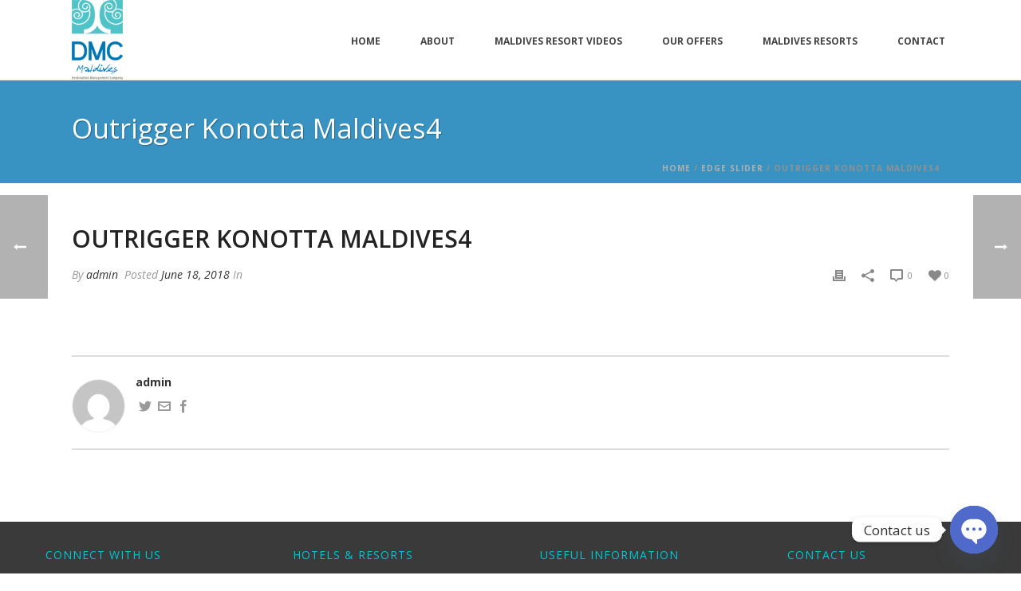

--- FILE ---
content_type: text/html; charset=UTF-8
request_url: https://www.dmcmaldives.com/edge/outrigger-konotta-maldives4/
body_size: 19296
content:
<!DOCTYPE html><html lang="en-GB" prefix="og: https://ogp.me/ns#" ><head><meta charset="UTF-8" /><link rel="preconnect" href="https://fonts.gstatic.com/" crossorigin /><meta name="viewport" content="width=device-width, initial-scale=1.0, minimum-scale=1.0, maximum-scale=1.0, user-scalable=0" /><meta http-equiv="X-UA-Compatible" content="IE=edge,chrome=1" /><meta name="format-detection" content="telephone=no"> <script type="8ac0caa257be49d0d6a3c19e-text/javascript">var ajaxurl = "https://www.dmcmaldives.com/wp-admin/admin-ajax.php"</script> <style id="critical-path-css" type="text/css">body,html{width:100%;height:100%;margin:0;padding:0}.page-preloader{top:0;left:0;z-index:999;position:fixed;height:100%;width:100%;text-align:center}.preloader-preview-area{-webkit-animation-delay:-.2s;animation-delay:-.2s;top:50%;-webkit-transform:translateY(100%);-ms-transform:translateY(100%);transform:translateY(100%);margin-top:10px;max-height:calc(50% - 20px);opacity:1;width:100%;text-align:center;position:absolute}.preloader-logo{max-width:90%;top:50%;-webkit-transform:translateY(-100%);-ms-transform:translateY(-100%);transform:translateY(-100%);margin:-10px auto 0 auto;max-height:calc(50% - 20px);opacity:1;position:relative}.ball-pulse>div{width:15px;height:15px;border-radius:100%;margin:2px;-webkit-animation-fill-mode:both;animation-fill-mode:both;display:inline-block;-webkit-animation:ball-pulse .75s infinite cubic-bezier(.2,.68,.18,1.08);animation:ball-pulse .75s infinite cubic-bezier(.2,.68,.18,1.08)}.ball-pulse>div:nth-child(1){-webkit-animation-delay:-.36s;animation-delay:-.36s}.ball-pulse>div:nth-child(2){-webkit-animation-delay:-.24s;animation-delay:-.24s}.ball-pulse>div:nth-child(3){-webkit-animation-delay:-.12s;animation-delay:-.12s}@-webkit-keyframes ball-pulse{0%{-webkit-transform:scale(1);transform:scale(1);opacity:1}45%{-webkit-transform:scale(.1);transform:scale(.1);opacity:.7}80%{-webkit-transform:scale(1);transform:scale(1);opacity:1}}@keyframes ball-pulse{0%{-webkit-transform:scale(1);transform:scale(1);opacity:1}45%{-webkit-transform:scale(.1);transform:scale(.1);opacity:.7}80%{-webkit-transform:scale(1);transform:scale(1);opacity:1}}.ball-clip-rotate-pulse{position:relative;-webkit-transform:translateY(-15px) translateX(-10px);-ms-transform:translateY(-15px) translateX(-10px);transform:translateY(-15px) translateX(-10px);display:inline-block}.ball-clip-rotate-pulse>div{-webkit-animation-fill-mode:both;animation-fill-mode:both;position:absolute;top:0;left:0;border-radius:100%}.ball-clip-rotate-pulse>div:first-child{height:36px;width:36px;top:7px;left:-7px;-webkit-animation:ball-clip-rotate-pulse-scale 1s 0s cubic-bezier(.09,.57,.49,.9) infinite;animation:ball-clip-rotate-pulse-scale 1s 0s cubic-bezier(.09,.57,.49,.9) infinite}.ball-clip-rotate-pulse>div:last-child{position:absolute;width:50px;height:50px;left:-16px;top:-2px;background:0 0;border:2px solid;-webkit-animation:ball-clip-rotate-pulse-rotate 1s 0s cubic-bezier(.09,.57,.49,.9) infinite;animation:ball-clip-rotate-pulse-rotate 1s 0s cubic-bezier(.09,.57,.49,.9) infinite;-webkit-animation-duration:1s;animation-duration:1s}@-webkit-keyframes ball-clip-rotate-pulse-rotate{0%{-webkit-transform:rotate(0) scale(1);transform:rotate(0) scale(1)}50%{-webkit-transform:rotate(180deg) scale(.6);transform:rotate(180deg) scale(.6)}100%{-webkit-transform:rotate(360deg) scale(1);transform:rotate(360deg) scale(1)}}@keyframes ball-clip-rotate-pulse-rotate{0%{-webkit-transform:rotate(0) scale(1);transform:rotate(0) scale(1)}50%{-webkit-transform:rotate(180deg) scale(.6);transform:rotate(180deg) scale(.6)}100%{-webkit-transform:rotate(360deg) scale(1);transform:rotate(360deg) scale(1)}}@-webkit-keyframes ball-clip-rotate-pulse-scale{30%{-webkit-transform:scale(.3);transform:scale(.3)}100%{-webkit-transform:scale(1);transform:scale(1)}}@keyframes ball-clip-rotate-pulse-scale{30%{-webkit-transform:scale(.3);transform:scale(.3)}100%{-webkit-transform:scale(1);transform:scale(1)}}@-webkit-keyframes square-spin{25%{-webkit-transform:perspective(100px) rotateX(180deg) rotateY(0);transform:perspective(100px) rotateX(180deg) rotateY(0)}50%{-webkit-transform:perspective(100px) rotateX(180deg) rotateY(180deg);transform:perspective(100px) rotateX(180deg) rotateY(180deg)}75%{-webkit-transform:perspective(100px) rotateX(0) rotateY(180deg);transform:perspective(100px) rotateX(0) rotateY(180deg)}100%{-webkit-transform:perspective(100px) rotateX(0) rotateY(0);transform:perspective(100px) rotateX(0) rotateY(0)}}@keyframes square-spin{25%{-webkit-transform:perspective(100px) rotateX(180deg) rotateY(0);transform:perspective(100px) rotateX(180deg) rotateY(0)}50%{-webkit-transform:perspective(100px) rotateX(180deg) rotateY(180deg);transform:perspective(100px) rotateX(180deg) rotateY(180deg)}75%{-webkit-transform:perspective(100px) rotateX(0) rotateY(180deg);transform:perspective(100px) rotateX(0) rotateY(180deg)}100%{-webkit-transform:perspective(100px) rotateX(0) rotateY(0);transform:perspective(100px) rotateX(0) rotateY(0)}}.square-spin{display:inline-block}.square-spin>div{-webkit-animation-fill-mode:both;animation-fill-mode:both;width:50px;height:50px;-webkit-animation:square-spin 3s 0s cubic-bezier(.09,.57,.49,.9) infinite;animation:square-spin 3s 0s cubic-bezier(.09,.57,.49,.9) infinite}.cube-transition{position:relative;-webkit-transform:translate(-25px,-25px);-ms-transform:translate(-25px,-25px);transform:translate(-25px,-25px);display:inline-block}.cube-transition>div{-webkit-animation-fill-mode:both;animation-fill-mode:both;width:15px;height:15px;position:absolute;top:-5px;left:-5px;-webkit-animation:cube-transition 1.6s 0s infinite ease-in-out;animation:cube-transition 1.6s 0s infinite ease-in-out}.cube-transition>div:last-child{-webkit-animation-delay:-.8s;animation-delay:-.8s}@-webkit-keyframes cube-transition{25%{-webkit-transform:translateX(50px) scale(.5) rotate(-90deg);transform:translateX(50px) scale(.5) rotate(-90deg)}50%{-webkit-transform:translate(50px,50px) rotate(-180deg);transform:translate(50px,50px) rotate(-180deg)}75%{-webkit-transform:translateY(50px) scale(.5) rotate(-270deg);transform:translateY(50px) scale(.5) rotate(-270deg)}100%{-webkit-transform:rotate(-360deg);transform:rotate(-360deg)}}@keyframes cube-transition{25%{-webkit-transform:translateX(50px) scale(.5) rotate(-90deg);transform:translateX(50px) scale(.5) rotate(-90deg)}50%{-webkit-transform:translate(50px,50px) rotate(-180deg);transform:translate(50px,50px) rotate(-180deg)}75%{-webkit-transform:translateY(50px) scale(.5) rotate(-270deg);transform:translateY(50px) scale(.5) rotate(-270deg)}100%{-webkit-transform:rotate(-360deg);transform:rotate(-360deg)}}.ball-scale>div{border-radius:100%;margin:2px;-webkit-animation-fill-mode:both;animation-fill-mode:both;display:inline-block;height:60px;width:60px;-webkit-animation:ball-scale 1s 0s ease-in-out infinite;animation:ball-scale 1s 0s ease-in-out infinite}@-webkit-keyframes ball-scale{0%{-webkit-transform:scale(0);transform:scale(0)}100%{-webkit-transform:scale(1);transform:scale(1);opacity:0}}@keyframes ball-scale{0%{-webkit-transform:scale(0);transform:scale(0)}100%{-webkit-transform:scale(1);transform:scale(1);opacity:0}}.line-scale>div{-webkit-animation-fill-mode:both;animation-fill-mode:both;display:inline-block;width:5px;height:50px;border-radius:2px;margin:2px}.line-scale>div:nth-child(1){-webkit-animation:line-scale 1s -.5s infinite cubic-bezier(.2,.68,.18,1.08);animation:line-scale 1s -.5s infinite cubic-bezier(.2,.68,.18,1.08)}.line-scale>div:nth-child(2){-webkit-animation:line-scale 1s -.4s infinite cubic-bezier(.2,.68,.18,1.08);animation:line-scale 1s -.4s infinite cubic-bezier(.2,.68,.18,1.08)}.line-scale>div:nth-child(3){-webkit-animation:line-scale 1s -.3s infinite cubic-bezier(.2,.68,.18,1.08);animation:line-scale 1s -.3s infinite cubic-bezier(.2,.68,.18,1.08)}.line-scale>div:nth-child(4){-webkit-animation:line-scale 1s -.2s infinite cubic-bezier(.2,.68,.18,1.08);animation:line-scale 1s -.2s infinite cubic-bezier(.2,.68,.18,1.08)}.line-scale>div:nth-child(5){-webkit-animation:line-scale 1s -.1s infinite cubic-bezier(.2,.68,.18,1.08);animation:line-scale 1s -.1s infinite cubic-bezier(.2,.68,.18,1.08)}@-webkit-keyframes line-scale{0%{-webkit-transform:scaley(1);transform:scaley(1)}50%{-webkit-transform:scaley(.4);transform:scaley(.4)}100%{-webkit-transform:scaley(1);transform:scaley(1)}}@keyframes line-scale{0%{-webkit-transform:scaley(1);transform:scaley(1)}50%{-webkit-transform:scaley(.4);transform:scaley(.4)}100%{-webkit-transform:scaley(1);transform:scaley(1)}}.ball-scale-multiple{position:relative;-webkit-transform:translateY(30px);-ms-transform:translateY(30px);transform:translateY(30px);display:inline-block}.ball-scale-multiple>div{border-radius:100%;-webkit-animation-fill-mode:both;animation-fill-mode:both;margin:2px;position:absolute;left:-30px;top:0;opacity:0;margin:0;width:50px;height:50px;-webkit-animation:ball-scale-multiple 1s 0s linear infinite;animation:ball-scale-multiple 1s 0s linear infinite}.ball-scale-multiple>div:nth-child(2){-webkit-animation-delay:-.2s;animation-delay:-.2s}.ball-scale-multiple>div:nth-child(3){-webkit-animation-delay:-.2s;animation-delay:-.2s}@-webkit-keyframes ball-scale-multiple{0%{-webkit-transform:scale(0);transform:scale(0);opacity:0}5%{opacity:1}100%{-webkit-transform:scale(1);transform:scale(1);opacity:0}}@keyframes ball-scale-multiple{0%{-webkit-transform:scale(0);transform:scale(0);opacity:0}5%{opacity:1}100%{-webkit-transform:scale(1);transform:scale(1);opacity:0}}.ball-pulse-sync{display:inline-block}.ball-pulse-sync>div{width:15px;height:15px;border-radius:100%;margin:2px;-webkit-animation-fill-mode:both;animation-fill-mode:both;display:inline-block}.ball-pulse-sync>div:nth-child(1){-webkit-animation:ball-pulse-sync .6s -.21s infinite ease-in-out;animation:ball-pulse-sync .6s -.21s infinite ease-in-out}.ball-pulse-sync>div:nth-child(2){-webkit-animation:ball-pulse-sync .6s -.14s infinite ease-in-out;animation:ball-pulse-sync .6s -.14s infinite ease-in-out}.ball-pulse-sync>div:nth-child(3){-webkit-animation:ball-pulse-sync .6s -70ms infinite ease-in-out;animation:ball-pulse-sync .6s -70ms infinite ease-in-out}@-webkit-keyframes ball-pulse-sync{33%{-webkit-transform:translateY(10px);transform:translateY(10px)}66%{-webkit-transform:translateY(-10px);transform:translateY(-10px)}100%{-webkit-transform:translateY(0);transform:translateY(0)}}@keyframes ball-pulse-sync{33%{-webkit-transform:translateY(10px);transform:translateY(10px)}66%{-webkit-transform:translateY(-10px);transform:translateY(-10px)}100%{-webkit-transform:translateY(0);transform:translateY(0)}}.transparent-circle{display:inline-block;border-top:.5em solid rgba(255,255,255,.2);border-right:.5em solid rgba(255,255,255,.2);border-bottom:.5em solid rgba(255,255,255,.2);border-left:.5em solid #fff;-webkit-transform:translateZ(0);transform:translateZ(0);-webkit-animation:transparent-circle 1.1s infinite linear;animation:transparent-circle 1.1s infinite linear;width:50px;height:50px;border-radius:50%}.transparent-circle:after{border-radius:50%;width:10em;height:10em}@-webkit-keyframes transparent-circle{0%{-webkit-transform:rotate(0);transform:rotate(0)}100%{-webkit-transform:rotate(360deg);transform:rotate(360deg)}}@keyframes transparent-circle{0%{-webkit-transform:rotate(0);transform:rotate(0)}100%{-webkit-transform:rotate(360deg);transform:rotate(360deg)}}.ball-spin-fade-loader{position:relative;top:-10px;left:-10px;display:inline-block}.ball-spin-fade-loader>div{width:15px;height:15px;border-radius:100%;margin:2px;-webkit-animation-fill-mode:both;animation-fill-mode:both;position:absolute;-webkit-animation:ball-spin-fade-loader 1s infinite linear;animation:ball-spin-fade-loader 1s infinite linear}.ball-spin-fade-loader>div:nth-child(1){top:25px;left:0;animation-delay:-.84s;-webkit-animation-delay:-.84s}.ball-spin-fade-loader>div:nth-child(2){top:17.05px;left:17.05px;animation-delay:-.72s;-webkit-animation-delay:-.72s}.ball-spin-fade-loader>div:nth-child(3){top:0;left:25px;animation-delay:-.6s;-webkit-animation-delay:-.6s}.ball-spin-fade-loader>div:nth-child(4){top:-17.05px;left:17.05px;animation-delay:-.48s;-webkit-animation-delay:-.48s}.ball-spin-fade-loader>div:nth-child(5){top:-25px;left:0;animation-delay:-.36s;-webkit-animation-delay:-.36s}.ball-spin-fade-loader>div:nth-child(6){top:-17.05px;left:-17.05px;animation-delay:-.24s;-webkit-animation-delay:-.24s}.ball-spin-fade-loader>div:nth-child(7){top:0;left:-25px;animation-delay:-.12s;-webkit-animation-delay:-.12s}.ball-spin-fade-loader>div:nth-child(8){top:17.05px;left:-17.05px;animation-delay:0s;-webkit-animation-delay:0s}@-webkit-keyframes ball-spin-fade-loader{50%{opacity:.3;-webkit-transform:scale(.4);transform:scale(.4)}100%{opacity:1;-webkit-transform:scale(1);transform:scale(1)}}@keyframes ball-spin-fade-loader{50%{opacity:.3;-webkit-transform:scale(.4);transform:scale(.4)}100%{opacity:1;-webkit-transform:scale(1);transform:scale(1)}}</style><title>Outrigger Konotta Maldives4 | DMC Maldives</title><meta name="robots" content="follow, index, max-snippet:-1, max-video-preview:-1, max-image-preview:large"/><link rel="canonical" href="https://www.dmcmaldives.com/edge/outrigger-konotta-maldives4/" /><meta property="og:locale" content="en_GB" /><meta property="og:type" content="article" /><meta property="og:title" content="Outrigger Konotta Maldives4 | DMC Maldives" /><meta property="og:url" content="https://www.dmcmaldives.com/edge/outrigger-konotta-maldives4/" /><meta property="og:site_name" content="DMC Maldives" /><meta property="article:publisher" content="https://www.facebook.com/DMC-Maldives-594350183999159/" /><meta property="article:author" content="https://www.facebook.com/DMC-Maldives-594350183999159/" /><meta property="og:image" content="https://www.dmcmaldives.com/wp-content/uploads/2019/12/dmc-maldives-logo-video-1024x1024.jpg" /><meta property="og:image:secure_url" content="https://www.dmcmaldives.com/wp-content/uploads/2019/12/dmc-maldives-logo-video-1024x1024.jpg" /><meta property="og:image:width" content="1024" /><meta property="og:image:height" content="1024" /><meta property="og:image:alt" content="Outrigger Konotta Maldives4" /><meta property="og:image:type" content="image/jpeg" /><meta name="twitter:card" content="summary_large_image" /><meta name="twitter:title" content="Outrigger Konotta Maldives4 | DMC Maldives" /><meta name="twitter:site" content="@dmc_maldives" /><meta name="twitter:creator" content="@dmc_maldives" /><meta name="twitter:image" content="https://www.dmcmaldives.com/wp-content/uploads/2019/12/dmc-maldives-logo-video-1024x1024.jpg" /><link rel='dns-prefetch' href='//fonts.googleapis.com' /><link rel="alternate" type="application/rss+xml" title="DMC Maldives &raquo; Feed" href="https://www.dmcmaldives.com/feed/" /><link rel="alternate" type="application/rss+xml" title="DMC Maldives &raquo; Comments Feed" href="https://www.dmcmaldives.com/comments/feed/" /><link rel="shortcut icon" href="https://www.dmcmaldives.com/wp-content/uploads/2018/01/favicon-1.jpg"  /><link rel="apple-touch-icon-precomposed" href="https://www.dmcmaldives.com/wp-content/uploads/2018/01/dmc-final-logo-high.png"><link rel="apple-touch-icon-precomposed" sizes="114x114" href="https://www.dmcmaldives.com/wp-content/uploads/2018/01/dmc-final-logo-high.png"><link rel="apple-touch-icon-precomposed" sizes="72x72" href="https://www.dmcmaldives.com/wp-content/uploads/2018/01/dmc-final-logo-high.png"><link rel="apple-touch-icon-precomposed" sizes="144x144" href="https://www.dmcmaldives.com/wp-content/uploads/2018/01/dmc-final-logo-high.png"> <script type="8ac0caa257be49d0d6a3c19e-text/javascript">window.abb = {};
php = {};
window.PHP = {};
PHP.ajax = "https://www.dmcmaldives.com/wp-admin/admin-ajax.php";PHP.wp_p_id = "9481";var mk_header_parallax, mk_banner_parallax, mk_page_parallax, mk_footer_parallax, mk_body_parallax;
var mk_images_dir = "https://www.dmcmaldives.com/wp-content/themes/jupiter/assets/images",
mk_theme_js_path = "https://www.dmcmaldives.com/wp-content/themes/jupiter/assets/js",
mk_theme_dir = "https://www.dmcmaldives.com/wp-content/themes/jupiter",
mk_captcha_placeholder = "Enter Captcha",
mk_captcha_invalid_txt = "Invalid. Try again.",
mk_captcha_correct_txt = "Captcha correct.",
mk_responsive_nav_width = 1140,
mk_vertical_header_back = "Back",
mk_vertical_header_anim = "1",
mk_check_rtl = true,
mk_grid_width = 1140,
mk_ajax_search_option = "disable",
mk_preloader_bg_color = "#1b1b1b",
mk_accent_color = "#00c8d7",
mk_go_to_top =  "false",
mk_smooth_scroll =  "true",
mk_preloader_bar_color = "#00c8d7",
mk_preloader_logo = "https://www.dmcmaldives.com/wp-content/uploads/2018/01/dmc-final-logo-high.png";
var mk_header_parallax = false,
mk_banner_parallax = false,
mk_footer_parallax = false,
mk_body_parallax = false,
mk_no_more_posts = "No More Posts",
mk_typekit_id   = "",
mk_google_fonts = ["Open Sans:100italic,200italic,300italic,400italic,500italic,600italic,700italic,800italic,900italic,100,200,300,400,500,600,700,800,900","Open Sans:100italic,200italic,300italic,400italic,500italic,600italic,700italic,800italic,900italic,100,200,300,400,500,600,700,800,900"],
mk_global_lazyload = true;</script> <link rel="alternate" title="oEmbed (JSON)" type="application/json+oembed" href="https://www.dmcmaldives.com/wp-json/oembed/1.0/embed?url=https%3A%2F%2Fwww.dmcmaldives.com%2Fedge%2Foutrigger-konotta-maldives4%2F" /><link rel="alternate" title="oEmbed (XML)" type="text/xml+oembed" href="https://www.dmcmaldives.com/wp-json/oembed/1.0/embed?url=https%3A%2F%2Fwww.dmcmaldives.com%2Fedge%2Foutrigger-konotta-maldives4%2F&#038;format=xml" /><style id='wp-img-auto-sizes-contain-inline-css' type='text/css'>img:is([sizes=auto i],[sizes^="auto," i]){contain-intrinsic-size:3000px 1500px}
/*# sourceURL=wp-img-auto-sizes-contain-inline-css */</style> <script type="8ac0caa257be49d0d6a3c19e-text/javascript">WebFontConfig={google:{families:["Source Sans Pro","Ubuntu"]}};if ( typeof WebFont === "object" && typeof WebFont.load === "function" ) { WebFont.load( WebFontConfig ); }</script><script data-optimized="1" src="https://www.dmcmaldives.com/wp-content/plugins/litespeed-cache/assets/js/webfontloader.min.js" type="8ac0caa257be49d0d6a3c19e-text/javascript"></script><link data-optimized="2" rel="stylesheet" href="https://www.dmcmaldives.com/wp-content/litespeed/css/29b901c3eb689f2d01c6d66a0db14922.css?ver=c489f" /><style id='global-styles-inline-css' type='text/css'>:root{--wp--preset--aspect-ratio--square: 1;--wp--preset--aspect-ratio--4-3: 4/3;--wp--preset--aspect-ratio--3-4: 3/4;--wp--preset--aspect-ratio--3-2: 3/2;--wp--preset--aspect-ratio--2-3: 2/3;--wp--preset--aspect-ratio--16-9: 16/9;--wp--preset--aspect-ratio--9-16: 9/16;--wp--preset--color--black: #000000;--wp--preset--color--cyan-bluish-gray: #abb8c3;--wp--preset--color--white: #ffffff;--wp--preset--color--pale-pink: #f78da7;--wp--preset--color--vivid-red: #cf2e2e;--wp--preset--color--luminous-vivid-orange: #ff6900;--wp--preset--color--luminous-vivid-amber: #fcb900;--wp--preset--color--light-green-cyan: #7bdcb5;--wp--preset--color--vivid-green-cyan: #00d084;--wp--preset--color--pale-cyan-blue: #8ed1fc;--wp--preset--color--vivid-cyan-blue: #0693e3;--wp--preset--color--vivid-purple: #9b51e0;--wp--preset--gradient--vivid-cyan-blue-to-vivid-purple: linear-gradient(135deg,rgb(6,147,227) 0%,rgb(155,81,224) 100%);--wp--preset--gradient--light-green-cyan-to-vivid-green-cyan: linear-gradient(135deg,rgb(122,220,180) 0%,rgb(0,208,130) 100%);--wp--preset--gradient--luminous-vivid-amber-to-luminous-vivid-orange: linear-gradient(135deg,rgb(252,185,0) 0%,rgb(255,105,0) 100%);--wp--preset--gradient--luminous-vivid-orange-to-vivid-red: linear-gradient(135deg,rgb(255,105,0) 0%,rgb(207,46,46) 100%);--wp--preset--gradient--very-light-gray-to-cyan-bluish-gray: linear-gradient(135deg,rgb(238,238,238) 0%,rgb(169,184,195) 100%);--wp--preset--gradient--cool-to-warm-spectrum: linear-gradient(135deg,rgb(74,234,220) 0%,rgb(151,120,209) 20%,rgb(207,42,186) 40%,rgb(238,44,130) 60%,rgb(251,105,98) 80%,rgb(254,248,76) 100%);--wp--preset--gradient--blush-light-purple: linear-gradient(135deg,rgb(255,206,236) 0%,rgb(152,150,240) 100%);--wp--preset--gradient--blush-bordeaux: linear-gradient(135deg,rgb(254,205,165) 0%,rgb(254,45,45) 50%,rgb(107,0,62) 100%);--wp--preset--gradient--luminous-dusk: linear-gradient(135deg,rgb(255,203,112) 0%,rgb(199,81,192) 50%,rgb(65,88,208) 100%);--wp--preset--gradient--pale-ocean: linear-gradient(135deg,rgb(255,245,203) 0%,rgb(182,227,212) 50%,rgb(51,167,181) 100%);--wp--preset--gradient--electric-grass: linear-gradient(135deg,rgb(202,248,128) 0%,rgb(113,206,126) 100%);--wp--preset--gradient--midnight: linear-gradient(135deg,rgb(2,3,129) 0%,rgb(40,116,252) 100%);--wp--preset--font-size--small: 13px;--wp--preset--font-size--medium: 20px;--wp--preset--font-size--large: 36px;--wp--preset--font-size--x-large: 42px;--wp--preset--font-family--inter: "Inter", sans-serif;--wp--preset--font-family--cardo: Cardo;--wp--preset--spacing--20: 0.44rem;--wp--preset--spacing--30: 0.67rem;--wp--preset--spacing--40: 1rem;--wp--preset--spacing--50: 1.5rem;--wp--preset--spacing--60: 2.25rem;--wp--preset--spacing--70: 3.38rem;--wp--preset--spacing--80: 5.06rem;--wp--preset--shadow--natural: 6px 6px 9px rgba(0, 0, 0, 0.2);--wp--preset--shadow--deep: 12px 12px 50px rgba(0, 0, 0, 0.4);--wp--preset--shadow--sharp: 6px 6px 0px rgba(0, 0, 0, 0.2);--wp--preset--shadow--outlined: 6px 6px 0px -3px rgb(255, 255, 255), 6px 6px rgb(0, 0, 0);--wp--preset--shadow--crisp: 6px 6px 0px rgb(0, 0, 0);}:where(.is-layout-flex){gap: 0.5em;}:where(.is-layout-grid){gap: 0.5em;}body .is-layout-flex{display: flex;}.is-layout-flex{flex-wrap: wrap;align-items: center;}.is-layout-flex > :is(*, div){margin: 0;}body .is-layout-grid{display: grid;}.is-layout-grid > :is(*, div){margin: 0;}:where(.wp-block-columns.is-layout-flex){gap: 2em;}:where(.wp-block-columns.is-layout-grid){gap: 2em;}:where(.wp-block-post-template.is-layout-flex){gap: 1.25em;}:where(.wp-block-post-template.is-layout-grid){gap: 1.25em;}.has-black-color{color: var(--wp--preset--color--black) !important;}.has-cyan-bluish-gray-color{color: var(--wp--preset--color--cyan-bluish-gray) !important;}.has-white-color{color: var(--wp--preset--color--white) !important;}.has-pale-pink-color{color: var(--wp--preset--color--pale-pink) !important;}.has-vivid-red-color{color: var(--wp--preset--color--vivid-red) !important;}.has-luminous-vivid-orange-color{color: var(--wp--preset--color--luminous-vivid-orange) !important;}.has-luminous-vivid-amber-color{color: var(--wp--preset--color--luminous-vivid-amber) !important;}.has-light-green-cyan-color{color: var(--wp--preset--color--light-green-cyan) !important;}.has-vivid-green-cyan-color{color: var(--wp--preset--color--vivid-green-cyan) !important;}.has-pale-cyan-blue-color{color: var(--wp--preset--color--pale-cyan-blue) !important;}.has-vivid-cyan-blue-color{color: var(--wp--preset--color--vivid-cyan-blue) !important;}.has-vivid-purple-color{color: var(--wp--preset--color--vivid-purple) !important;}.has-black-background-color{background-color: var(--wp--preset--color--black) !important;}.has-cyan-bluish-gray-background-color{background-color: var(--wp--preset--color--cyan-bluish-gray) !important;}.has-white-background-color{background-color: var(--wp--preset--color--white) !important;}.has-pale-pink-background-color{background-color: var(--wp--preset--color--pale-pink) !important;}.has-vivid-red-background-color{background-color: var(--wp--preset--color--vivid-red) !important;}.has-luminous-vivid-orange-background-color{background-color: var(--wp--preset--color--luminous-vivid-orange) !important;}.has-luminous-vivid-amber-background-color{background-color: var(--wp--preset--color--luminous-vivid-amber) !important;}.has-light-green-cyan-background-color{background-color: var(--wp--preset--color--light-green-cyan) !important;}.has-vivid-green-cyan-background-color{background-color: var(--wp--preset--color--vivid-green-cyan) !important;}.has-pale-cyan-blue-background-color{background-color: var(--wp--preset--color--pale-cyan-blue) !important;}.has-vivid-cyan-blue-background-color{background-color: var(--wp--preset--color--vivid-cyan-blue) !important;}.has-vivid-purple-background-color{background-color: var(--wp--preset--color--vivid-purple) !important;}.has-black-border-color{border-color: var(--wp--preset--color--black) !important;}.has-cyan-bluish-gray-border-color{border-color: var(--wp--preset--color--cyan-bluish-gray) !important;}.has-white-border-color{border-color: var(--wp--preset--color--white) !important;}.has-pale-pink-border-color{border-color: var(--wp--preset--color--pale-pink) !important;}.has-vivid-red-border-color{border-color: var(--wp--preset--color--vivid-red) !important;}.has-luminous-vivid-orange-border-color{border-color: var(--wp--preset--color--luminous-vivid-orange) !important;}.has-luminous-vivid-amber-border-color{border-color: var(--wp--preset--color--luminous-vivid-amber) !important;}.has-light-green-cyan-border-color{border-color: var(--wp--preset--color--light-green-cyan) !important;}.has-vivid-green-cyan-border-color{border-color: var(--wp--preset--color--vivid-green-cyan) !important;}.has-pale-cyan-blue-border-color{border-color: var(--wp--preset--color--pale-cyan-blue) !important;}.has-vivid-cyan-blue-border-color{border-color: var(--wp--preset--color--vivid-cyan-blue) !important;}.has-vivid-purple-border-color{border-color: var(--wp--preset--color--vivid-purple) !important;}.has-vivid-cyan-blue-to-vivid-purple-gradient-background{background: var(--wp--preset--gradient--vivid-cyan-blue-to-vivid-purple) !important;}.has-light-green-cyan-to-vivid-green-cyan-gradient-background{background: var(--wp--preset--gradient--light-green-cyan-to-vivid-green-cyan) !important;}.has-luminous-vivid-amber-to-luminous-vivid-orange-gradient-background{background: var(--wp--preset--gradient--luminous-vivid-amber-to-luminous-vivid-orange) !important;}.has-luminous-vivid-orange-to-vivid-red-gradient-background{background: var(--wp--preset--gradient--luminous-vivid-orange-to-vivid-red) !important;}.has-very-light-gray-to-cyan-bluish-gray-gradient-background{background: var(--wp--preset--gradient--very-light-gray-to-cyan-bluish-gray) !important;}.has-cool-to-warm-spectrum-gradient-background{background: var(--wp--preset--gradient--cool-to-warm-spectrum) !important;}.has-blush-light-purple-gradient-background{background: var(--wp--preset--gradient--blush-light-purple) !important;}.has-blush-bordeaux-gradient-background{background: var(--wp--preset--gradient--blush-bordeaux) !important;}.has-luminous-dusk-gradient-background{background: var(--wp--preset--gradient--luminous-dusk) !important;}.has-pale-ocean-gradient-background{background: var(--wp--preset--gradient--pale-ocean) !important;}.has-electric-grass-gradient-background{background: var(--wp--preset--gradient--electric-grass) !important;}.has-midnight-gradient-background{background: var(--wp--preset--gradient--midnight) !important;}.has-small-font-size{font-size: var(--wp--preset--font-size--small) !important;}.has-medium-font-size{font-size: var(--wp--preset--font-size--medium) !important;}.has-large-font-size{font-size: var(--wp--preset--font-size--large) !important;}.has-x-large-font-size{font-size: var(--wp--preset--font-size--x-large) !important;}
/*# sourceURL=global-styles-inline-css */</style><style id='classic-theme-styles-inline-css' type='text/css'>/*! This file is auto-generated */
.wp-block-button__link{color:#fff;background-color:#32373c;border-radius:9999px;box-shadow:none;text-decoration:none;padding:calc(.667em + 2px) calc(1.333em + 2px);font-size:1.125em}.wp-block-file__button{background:#32373c;color:#fff;text-decoration:none}
/*# sourceURL=/wp-includes/css/classic-themes.min.css */</style><style id='woocommerce-inline-inline-css' type='text/css'>.woocommerce form .form-row .required { visibility: visible; }
/*# sourceURL=woocommerce-inline-inline-css */</style><style id='theme-styles-inline-css' type='text/css'>body { background-color:#fff; } .hb-custom-header #mk-page-introduce, .mk-header { background-color:#3893c2;background-repeat:no-repeat;background-position:center center;background-attachment:scroll;background-size:cover;-webkit-background-size:cover;-moz-background-size:cover; } .hb-custom-header > div, .mk-header-bg { background-color:#fff;background-repeat:no-repeat;background-position:center center;background-attachment:scroll;background-size:cover;-webkit-background-size:cover;-moz-background-size:cover; } .mk-classic-nav-bg { background-color:#fff;background-repeat:no-repeat;background-position:center center;background-attachment:scroll;background-size:cover;-webkit-background-size:cover;-moz-background-size:cover; } .master-holder-bg { background-color:#fff; } #mk-footer { background-color:#3a3a3a; } #mk-boxed-layout { -webkit-box-shadow:0 0 0px rgba(0, 0, 0, 0); -moz-box-shadow:0 0 0px rgba(0, 0, 0, 0); box-shadow:0 0 0px rgba(0, 0, 0, 0); } .mk-news-tab .mk-tabs-tabs .is-active a, .mk-fancy-title.pattern-style span, .mk-fancy-title.pattern-style.color-gradient span:after, .page-bg-color { background-color:#fff; } .page-title { font-size:34px; color:#ffffff; text-transform:none; font-weight:inherit; letter-spacing:0px; } .page-subtitle { font-size:14px; line-height:100%; color:#ffffff; font-size:14px; text-transform:none; } .mk-header.sticky-style-fixed.a-sticky .mk-header-holder{ border-bottom:1px solid #e5e5e5; } .header-style-1 .mk-header-padding-wrapper, .header-style-2 .mk-header-padding-wrapper, .header-style-3 .mk-header-padding-wrapper { padding-top:101px; } body { font-family:Open Sans } p { font-family:Open Sans } @font-face { font-family:'star'; src:url('https://www.dmcmaldives.com/wp-content/themes/jupiter/assets/stylesheet/fonts/star/font.eot'); src:url('https://www.dmcmaldives.com/wp-content/themes/jupiter/assets/stylesheet/fonts/star/font.eot?#iefix') format('embedded-opentype'), url('https://www.dmcmaldives.com/wp-content/themes/jupiter/assets/stylesheet/fonts/star/font.woff') format('woff'), url('https://www.dmcmaldives.com/wp-content/themes/jupiter/assets/stylesheet/fonts/star/font.ttf') format('truetype'), url('https://www.dmcmaldives.com/wp-content/themes/jupiter/assets/stylesheet/fonts/star/font.svg#star') format('svg'); font-weight:normal; font-style:normal; } @font-face { font-family:'WooCommerce'; src:url('https://www.dmcmaldives.com/wp-content/themes/jupiter/assets/stylesheet/fonts/woocommerce/font.eot'); src:url('https://www.dmcmaldives.com/wp-content/themes/jupiter/assets/stylesheet/fonts/woocommerce/font.eot?#iefix') format('embedded-opentype'), url('https://www.dmcmaldives.com/wp-content/themes/jupiter/assets/stylesheet/fonts/woocommerce/font.woff') format('woff'), url('https://www.dmcmaldives.com/wp-content/themes/jupiter/assets/stylesheet/fonts/woocommerce/font.ttf') format('truetype'), url('https://www.dmcmaldives.com/wp-content/themes/jupiter/assets/stylesheet/fonts/woocommerce/font.svg#WooCommerce') format('svg'); font-weight:normal; font-style:normal; }.cmk-center-all {text-align:center;} .woocommerce div.product{display:none}; .wpcp-carousel-section.nav-vertical-center{background:#fff;} .slick-footer, .slick-header, .slick-slider {background:#fff;} .grecaptcha-badge { display:none !important; }
/*# sourceURL=theme-styles-inline-css */</style> <script data-optimized="1" type="8ac0caa257be49d0d6a3c19e-text/javascript" src="https://www.dmcmaldives.com/wp-content/litespeed/js/a925827f0982f647edec1e6b1defc0b1.js?ver=e59d0" id="mk-webfontloader-js"></script> <script type="8ac0caa257be49d0d6a3c19e-text/javascript" id="mk-webfontloader-js-after">/*  */
WebFontConfig = {
	timeout: 2000
}

if ( mk_typekit_id.length > 0 ) {
	WebFontConfig.typekit = {
		id: mk_typekit_id
	}
}

if ( mk_google_fonts.length > 0 ) {
	WebFontConfig.google = {
		families:  mk_google_fonts
	}
}

if ( (mk_google_fonts.length > 0 || mk_typekit_id.length > 0) && navigator.userAgent.indexOf("Speed Insights") == -1) {
	WebFont.load( WebFontConfig );
}
		
//# sourceURL=mk-webfontloader-js-after
/*  */</script> <script type="8ac0caa257be49d0d6a3c19e-text/javascript" src="https://www.dmcmaldives.com/wp-includes/js/jquery/jquery.min.js?ver=3.7.1" id="jquery-core-js"></script> <script data-optimized="1" type="8ac0caa257be49d0d6a3c19e-text/javascript" src="https://www.dmcmaldives.com/wp-content/litespeed/js/1205a7f7db82d81c60994d81024ea1a0.js?ver=ffaaf" id="jquery-migrate-js"></script> <script data-optimized="1" type="8ac0caa257be49d0d6a3c19e-text/javascript" src="https://www.dmcmaldives.com/wp-content/litespeed/js/88a1c75dd37ddcec29a2b65fe249c2a2.js?ver=1893d" id="jquery-blockui-js" data-wp-strategy="defer"></script> <script type="8ac0caa257be49d0d6a3c19e-text/javascript" id="wc-add-to-cart-js-extra">/*  */
var wc_add_to_cart_params = {"ajax_url":"/wp-admin/admin-ajax.php","wc_ajax_url":"/?wc-ajax=%%endpoint%%","i18n_view_cart":"View basket","cart_url":"https://www.dmcmaldives.com/basket/","is_cart":"","cart_redirect_after_add":"no"};
//# sourceURL=wc-add-to-cart-js-extra
/*  */</script> <script data-optimized="1" type="8ac0caa257be49d0d6a3c19e-text/javascript" src="https://www.dmcmaldives.com/wp-content/litespeed/js/eb0db691e8f814d31da889e1a7222109.js?ver=1fd1a" id="wc-add-to-cart-js" data-wp-strategy="defer"></script> <script data-optimized="1" type="8ac0caa257be49d0d6a3c19e-text/javascript" src="https://www.dmcmaldives.com/wp-content/litespeed/js/101f3f8f19eb6c80e452d33491d90dd4.js?ver=d6f4c" id="js-cookie-js" defer="defer" data-wp-strategy="defer"></script> <script type="8ac0caa257be49d0d6a3c19e-text/javascript" id="woocommerce-js-extra">/*  */
var woocommerce_params = {"ajax_url":"/wp-admin/admin-ajax.php","wc_ajax_url":"/?wc-ajax=%%endpoint%%","i18n_password_show":"Show password","i18n_password_hide":"Hide password"};
//# sourceURL=woocommerce-js-extra
/*  */</script> <script data-optimized="1" type="8ac0caa257be49d0d6a3c19e-text/javascript" src="https://www.dmcmaldives.com/wp-content/litespeed/js/649261e746fafa4956d87aa08b5f925c.js?ver=bd039" id="woocommerce-js" defer="defer" data-wp-strategy="defer"></script> <script data-optimized="1" type="8ac0caa257be49d0d6a3c19e-text/javascript" src="https://www.dmcmaldives.com/wp-content/litespeed/js/5658b045707e3256e547720946a6a1b5.js?ver=d75f5" id="vc_woocommerce-add-to-cart-js-js"></script> <link rel="https://api.w.org/" href="https://www.dmcmaldives.com/wp-json/" /><link rel="EditURI" type="application/rsd+xml" title="RSD" href="https://www.dmcmaldives.com/xmlrpc.php?rsd" /><meta name="generator" content="WordPress 6.9" /><link rel='shortlink' href='https://www.dmcmaldives.com/?p=9481' /><meta property="og:site_name" content="DMC Maldives"/><meta property="og:url" content="https://www.dmcmaldives.com/edge/outrigger-konotta-maldives4/"/><meta property="og:title" content="Outrigger Konotta Maldives4"/><meta property="og:description" content=""/><meta property="og:type" content="article"/> <script type="8ac0caa257be49d0d6a3c19e-text/javascript">var isTest = false;</script> <meta itemprop="author" content="admin" /><meta itemprop="datePublished" content="June 18, 2018" /><meta itemprop="dateModified" content="June 18, 2018" /><meta itemprop="publisher" content="DMC Maldives" />	<noscript><style>.woocommerce-product-gallery{ opacity: 1 !important; }</style></noscript><style type="text/css">.recentcomments a{display:inline !important;padding:0 !important;margin:0 !important;}</style><meta name="generator" content="Powered by WPBakery Page Builder - drag and drop page builder for WordPress."/>
<!--[if lte IE 9]><link rel="stylesheet" type="text/css" href="https://www.dmcmaldives.com/wp-content/plugins/js_composer_theme/assets/css/vc_lte_ie9.min.css" media="screen"><![endif]--><style class='wp-fonts-local' type='text/css'>@font-face{font-family:Inter;font-style:normal;font-weight:300 900;font-display:fallback;src:url('https://www.dmcmaldives.com/wp-content/plugins/woocommerce/assets/fonts/Inter-VariableFont_slnt,wght.woff2') format('woff2');font-stretch:normal;}
@font-face{font-family:Cardo;font-style:normal;font-weight:400;font-display:fallback;src:url('https://www.dmcmaldives.com/wp-content/plugins/woocommerce/assets/fonts/cardo_normal_400.woff2') format('woff2');}</style><style type="text/css">.we-calendar-view ul.products:not(.we-search-ajax){ display:none;}
    	.we-latest-events-widget .thumb.item-thumbnail .item-evprice,
    .widget.we-latest-events-widget .thumb.item-thumbnail .item-evprice,
	.woocommerce table.my_account_orders th, .woocommerce table.shop_table th, .we-table-lisst .we-table th,
    .we-table-lisst.table-style-2 .we-table .we-first-row,
    .we-calendar #calendar a.fc-event,
    .wpcf7 .we-submit input[type="submit"], .we-infotable .bt-buy.btn,
    .woocommerce ul.products li.product a.button,
    .shop-we-stdate,
    .btn.we-button, .woocommerce div.product form.cart button.button, .woocommerce div.product form.cart div.quantity.buttons_added [type="button"], .woocommerce #exmain-content .we-main.layout-2 .event-details .btn, .we-icl-import .btn,
    .ex-loadmore .loadmore-grid,
    .we-countdonw.list-countdown .cd-number,
    .we-grid-shortcode figure.ex-modern-blog .date,
    .we-grid-shortcode.we-grid-column-1 figure.ex-modern-blog .ex-social-share ul li a,
    .we-grid-shortcode figure.ex-modern-blog .ex-social-share,
    .woocommerce-cart .wc-proceed-to-checkout a.checkout-button, .woocommerce #payment #place_order, .woocommerce-page #payment #place_order, .woocommerce #respond input#submit, .woocommerce a.button, .woocommerce button.button, .woocommerce input.button,
    .we-latest-events-widget .item .we-big-date > div,
    .widget.we-latest-events-widget .item .we-big-date > div,
    .we-timeline-shortcode ul li .timeline-content .tl-tdate,
    .we-timeline-shortcode ul li:after,
    .we-timeline-shortcode ul li .tl-point,
    .we-timeline-shortcode ul li .timeline-content,
    .we-calendar .wpex-spinner > div,
    .we-calendar .widget-style .fc-row:first-child table th,
    .widget-style .fc-day-number.hasevent:after,
    .wt-eventday .day-event-details > div.day-ev-image .item-evprice,
    .woocommerce #exmain-content .we-navigation div a{ background:#00BCD4}
    .woocommerce #exmain-content h4.wemap-title a, .we-infotable .wemap-details h4.wemap-title a,
    .woocommerce #exmain-content .woo-event-info a,
    .qtip h4,
    .we-tooltip .we-tooltip-content p.tt-price ins, .we-tooltip .we-tooltip-content p.tt-price :not(i),
    .we-table-lisst .we-table td.tb-price, .we-table-lisst .we-table td span.amount{ color:#00BCD4}
    .woocommerce-page .woocommerce .myaccount_address, .woocommerce-page .woocommerce .address address, .woocommerce-page .woocommerce .myaccount_user,
    .we-calendar #calendar a.fc-event,
    .woocommerce form.checkout_coupon, .woocommerce form.login, .woocommerce form.register, .woocommerce table.shop_table, .woocommerce table.my_account_orders, .we-table-lisst .we-table{ border-color:#00BCD4}
    .we-timeline-shortcode ul li .timeline-content:before{ border-right-color:#00BCD4}
    @media screen and (min-width: 768px) {
        .we-timeline-shortcode ul li:nth-child(odd) .timeline-content:before{ border-left-color:#00BCD4}
    }
    @media screen and (max-width: 600px) {
    	.woocommerce table.shop_table th.product-remove, .woocommerce table.shop_table td.product-remove,
        .woocommerce table.shop_table_responsive tr:nth-child(2n) td.product-remove,
    	.woocommerce-page table.shop_table tr.cart-subtotal:nth-child(2n-1){background: #00BCD4}
    }
    .we-table-lisst.table-style-2.table-style-3 .we-table td.tb-viewdetails .btn.we-button,
    .we-table-lisst.table-style-2.table-style-3 .we-table .we-first-row{border-left-color:#00BCD4}
@media screen and (max-width: 600px) {
	/*
	Label the data
	*/
	.woocommerce-page table.shop_table td.product-name:before {
		content: "Product";
	}
	
	.woocommerce-page table.shop_table td.product-price:before {
		content: "Price";
	}
	
	.woocommerce-page table.shop_table td.product-quantity:before {
		content: "Quantity";
	}
	
	.woocommerce-page table.shop_table td.product-subtotal:before {
		content: "Subtotal";
	}
	
	.woocommerce-page table.shop_table td.product-total:before {
		content: "Total";
	}
}</style><meta name="generator" content="Jupiter 6.1.1" />
<noscript><style type="text/css">.wpb_animate_when_almost_visible { opacity: 1; }</style></noscript></head><body data-rsssl=1 class="wp-singular edge-template-default single single-edge postid-9481 wp-theme-jupiter theme-jupiter woocommerce-no-js mk-customizer wpb-js-composer js-comp-ver-5.4.8 vc_responsive" itemscope="itemscope" itemtype="https://schema.org/WebPage"  data-adminbar=""><div class="mk-body-loader-overlay page-preloader" style="background-color:#1b1b1b;"><img alt="DMC Maldives" class="preloader-logo" src="https://www.dmcmaldives.com/wp-content/uploads/2018/01/dmc-final-logo-high.png" width="" height="" ><div class="preloader-preview-area"><div class="cube-transition"><div style="background-color: #ffffff"></div><div style="background-color: #ffffff"></div></div></div></div><div id="top-of-page"></div><div id="mk-boxed-layout"><div id="mk-theme-container" ><header data-height='100'
data-sticky-height='55'
data-responsive-height='90'
data-transparent-skin=''
data-header-style='1'
data-sticky-style='fixed'
data-sticky-offset='header' id="mk-header-1" class="mk-header header-style-1 header-align-left  toolbar-false menu-hover-2 sticky-style-fixed mk-background-stretch boxed-header " role="banner" itemscope="itemscope" itemtype="https://schema.org/WPHeader" ><div class="mk-header-holder"><div class="mk-header-inner add-header-height"><div class="mk-header-bg mk-background-stretch"></div><div class="mk-grid header-grid"><div class="mk-header-nav-container one-row-style menu-hover-style-2" role="navigation" itemscope="itemscope" itemtype="https://schema.org/SiteNavigationElement" ><nav class="mk-main-navigation js-main-nav"><ul id="menu-main-menu" class="main-navigation-ul"><li id="menu-item-5500" class="menu-item menu-item-type-post_type menu-item-object-page menu-item-home no-mega-menu"><a class="menu-item-link js-smooth-scroll"  href="https://www.dmcmaldives.com/">Home</a></li><li id="menu-item-5838" class="menu-item menu-item-type-post_type menu-item-object-page no-mega-menu"><a class="menu-item-link js-smooth-scroll"  href="https://www.dmcmaldives.com/about-us/">About</a></li><li id="menu-item-10093" class="menu-item menu-item-type-post_type menu-item-object-page no-mega-menu"><a class="menu-item-link js-smooth-scroll"  href="https://www.dmcmaldives.com/maldives-resort-videos/">Maldives Resort Videos</a></li><li id="menu-item-8998" class="menu-item menu-item-type-post_type menu-item-object-page no-mega-menu"><a class="menu-item-link js-smooth-scroll"  href="https://www.dmcmaldives.com/our-offers/">Our Offers</a></li><li id="menu-item-7502" class="menu-item menu-item-type-custom menu-item-object-custom menu-item-has-children no-mega-menu"><a class="menu-item-link js-smooth-scroll"  href="#">Maldives Resorts</a><ul style="" class="sub-menu "><li id="menu-item-9218" class="menu-item menu-item-type-post_type menu-item-object-page"><a class="menu-item-link js-smooth-scroll"  href="https://www.dmcmaldives.com/premium-resorts-in-maldives/">premium resort</a></li><li id="menu-item-9221" class="menu-item menu-item-type-post_type menu-item-object-page"><a class="menu-item-link js-smooth-scroll"  href="https://www.dmcmaldives.com/luxuary-resorts-in-maldives/">Luxuary Resorts in Maldives</a></li><li id="menu-item-9220" class="menu-item menu-item-type-post_type menu-item-object-page"><a class="menu-item-link js-smooth-scroll"  href="https://www.dmcmaldives.com/deluxe-resorts-in-maldives/">Deluxe Resorts in Maldives</a></li></ul></li><li id="menu-item-5839" class="menu-item menu-item-type-post_type menu-item-object-page no-mega-menu"><a class="menu-item-link js-smooth-scroll"  href="https://www.dmcmaldives.com/contact/">Contact</a></li></ul></nav></div><div class="mk-nav-responsive-link"><div class="mk-css-icon-menu"><div class="mk-css-icon-menu-line-1"></div><div class="mk-css-icon-menu-line-2"></div><div class="mk-css-icon-menu-line-3"></div></div></div><div class=" header-logo fit-logo-img add-header-height logo-is-responsive logo-has-sticky">
<a href="https://www.dmcmaldives.com/" title="DMC Maldives"><img class="mk-desktop-logo dark-logo "
title="DMC Maldives"
alt="DMC Maldives"
src="https://www.dmcmaldives.com/wp-content/uploads/2018/01/dmc-final-logo-high.png" /><img class="mk-desktop-logo light-logo "
title="DMC Maldives"
alt="DMC Maldives"
src="https://www.dmcmaldives.com/wp-content/uploads/2018/01/dmc-final-logo-high.png" />
<img class="mk-resposnive-logo "
title="DMC Maldives"
alt="DMC Maldives"
src="https://www.dmcmaldives.com/wp-content/uploads/2018/01/dmc-final-logo-high.png" />
<img class="mk-sticky-logo "
title="DMC Maldives"
alt="DMC Maldives"
src="https://www.dmcmaldives.com/wp-content/uploads/2018/01/dmc-final-logo-high.png" />
</a></div></div><div class="mk-header-right"></div></div><div class="mk-responsive-wrap"><nav class="menu-main-menu-container"><ul id="menu-main-menu-1" class="mk-responsive-nav"><li id="responsive-menu-item-5500" class="menu-item menu-item-type-post_type menu-item-object-page menu-item-home"><a class="menu-item-link js-smooth-scroll"  href="https://www.dmcmaldives.com/">Home</a></li><li id="responsive-menu-item-5838" class="menu-item menu-item-type-post_type menu-item-object-page"><a class="menu-item-link js-smooth-scroll"  href="https://www.dmcmaldives.com/about-us/">About</a></li><li id="responsive-menu-item-10093" class="menu-item menu-item-type-post_type menu-item-object-page"><a class="menu-item-link js-smooth-scroll"  href="https://www.dmcmaldives.com/maldives-resort-videos/">Maldives Resort Videos</a></li><li id="responsive-menu-item-8998" class="menu-item menu-item-type-post_type menu-item-object-page"><a class="menu-item-link js-smooth-scroll"  href="https://www.dmcmaldives.com/our-offers/">Our Offers</a></li><li id="responsive-menu-item-7502" class="menu-item menu-item-type-custom menu-item-object-custom menu-item-has-children"><a class="menu-item-link js-smooth-scroll"  href="#">Maldives Resorts</a><span class="mk-nav-arrow mk-nav-sub-closed"><svg  class="mk-svg-icon" data-name="mk-moon-arrow-down" data-cacheid="icon-697cd30168599" style=" height:16px; width: 16px; "  xmlns="http://www.w3.org/2000/svg" viewBox="0 0 512 512"><path d="M512 192l-96-96-160 160-160-160-96 96 256 255.999z"/></svg></span><ul class="sub-menu "><li id="responsive-menu-item-9218" class="menu-item menu-item-type-post_type menu-item-object-page"><a class="menu-item-link js-smooth-scroll"  href="https://www.dmcmaldives.com/premium-resorts-in-maldives/">premium resort</a></li><li id="responsive-menu-item-9221" class="menu-item menu-item-type-post_type menu-item-object-page"><a class="menu-item-link js-smooth-scroll"  href="https://www.dmcmaldives.com/luxuary-resorts-in-maldives/">Luxuary Resorts in Maldives</a></li><li id="responsive-menu-item-9220" class="menu-item menu-item-type-post_type menu-item-object-page"><a class="menu-item-link js-smooth-scroll"  href="https://www.dmcmaldives.com/deluxe-resorts-in-maldives/">Deluxe Resorts in Maldives</a></li></ul></li><li id="responsive-menu-item-5839" class="menu-item menu-item-type-post_type menu-item-object-page"><a class="menu-item-link js-smooth-scroll"  href="https://www.dmcmaldives.com/contact/">Contact</a></li></ul></nav></div></div><div class="mk-header-padding-wrapper"></div><section id="mk-page-introduce" class="intro-left"><div class="mk-grid"><h1 class="page-title mk-drop-shadow">Outrigger Konotta Maldives4</h1><div id="mk-breadcrumbs"><div class="mk-breadcrumbs-inner light-skin"><span xmlns:v="http://rdf.data-vocabulary.org/#"><span typeof="v:Breadcrumb"><a href="https://www.dmcmaldives.com/" rel="v:url" property="v:title">Home</a> &#47; <span rel="v:child" typeof="v:Breadcrumb"><a href="" rel="v:url" property="v:title">Edge Slider</a> &#47; Outrigger Konotta Maldives4</span></span></span></div></div><div class="clearboth"></div></div></section></header><div id="theme-page" class="master-holder blog-post-type- blog-style- clearfix" itemscope="itemscope" itemtype="https://schema.org/Blog" ><div class="master-holder-bg-holder"><div id="theme-page-bg" class="master-holder-bg js-el"  ></div></div><div class="mk-main-wrapper-holder"><div id="mk-page-id-9481" class="theme-page-wrapper mk-main-wrapper mk-grid full-layout "><div class="theme-content " itemprop="mainEntityOfPage"><article id="9481" class="mk-blog-single post-9481 edge type-edge status-publish hentry" itemscope="itemscope" itemprop="blogPost" itemtype="http://schema.org/BlogPosting" ><h2 class="blog-single-title" itemprop="headline">Outrigger Konotta Maldives4</h2><div class="blog-single-meta"><div class="mk-blog-author" itemtype="http://schema.org/Person" itemprop="author">By <a href="https://www.dmcmaldives.com/author/admin/" title="Posts by admin" rel="author">admin</a></div>
<time class="mk-post-date" datetime="2018-06-18"  itemprop="datePublished">
&nbsp;Posted <a href="https://www.dmcmaldives.com/2018/06/">June 18, 2018</a>
</time><div class="mk-post-cat">&nbsp;In</div><div class="mk-post-meta-structured-data" style="display:none;visibility:hidden;"><span itemprop="headline">Outrigger Konotta Maldives4</span><span itemprop="datePublished">2018-06-18</span><span itemprop="dateModified">2018-06-18</span><span itemprop="publisher" itemscope itemtype="https://schema.org/Organization"><span itemprop="logo" itemscope itemtype="https://schema.org/ImageObject"><span itemprop="url">https://www.dmcmaldives.com/wp-content/uploads/2018/01/dmc-final-logo-high.png</span></span><span itemprop="name">DMC Maldives</span></span><span itemprop="image" itemscope itemtype="https://schema.org/ImageObject"><span itemprop="contentUrl url">https://www.dmcmaldives.com/wp-content/uploads/2018/01/dmc-final-logo-high.png</span><span  itemprop="width">200px</span><span itemprop="height">200px</span></span></div></div><div class="single-social-section"><div class="mk-love-holder"><a href="#" class="mk-love-this " id="mk-love-9481"><svg  class="mk-svg-icon" data-name="mk-icon-heart" data-cacheid="icon-697cd301697f4" style=" height:16px; width: 16px; "  xmlns="http://www.w3.org/2000/svg" viewBox="0 0 1792 1792"><path d="M896 1664q-26 0-44-18l-624-602q-10-8-27.5-26t-55.5-65.5-68-97.5-53.5-121-23.5-138q0-220 127-344t351-124q62 0 126.5 21.5t120 58 95.5 68.5 76 68q36-36 76-68t95.5-68.5 120-58 126.5-21.5q224 0 351 124t127 344q0 221-229 450l-623 600q-18 18-44 18z"/></svg></i> <span class="mk-love-count">0</span></a></div><a href="https://www.dmcmaldives.com/edge/outrigger-konotta-maldives4/#comments" class="blog-modern-comment"><svg  class="mk-svg-icon" data-name="mk-moon-bubble-9" data-cacheid="icon-697cd301699e8" style=" height:16px; width: 16px; "  xmlns="http://www.w3.org/2000/svg" viewBox="0 0 512 512"><path d="M464 0h-416c-26.4 0-48 21.6-48 48v320c0 26.4 21.6 48 48 48h109.714l82.286 96 82.286-96h141.714c26.4 0 48-21.6 48-48v-320c0-26.4-21.599-48-48-48zm-16 352h-139.149l-68.851 77.658-68.85-77.658h-107.15v-288h384v288z"/></svg><span> 0</span></a><div class="blog-share-container"><div class="blog-single-share mk-toggle-trigger"><svg  class="mk-svg-icon" data-name="mk-moon-share-2" data-cacheid="icon-697cd30169b4f" style=" height:16px; width: 16px; "  xmlns="http://www.w3.org/2000/svg" viewBox="0 0 512 512"><path d="M432 352c-22.58 0-42.96 9.369-57.506 24.415l-215.502-107.751c.657-4.126 1.008-8.353 1.008-12.664s-.351-8.538-1.008-12.663l215.502-107.751c14.546 15.045 34.926 24.414 57.506 24.414 44.183 0 80-35.817 80-80s-35.817-80-80-80-80 35.817-80 80c0 4.311.352 8.538 1.008 12.663l-215.502 107.752c-14.546-15.045-34.926-24.415-57.506-24.415-44.183 0-80 35.818-80 80 0 44.184 35.817 80 80 80 22.58 0 42.96-9.369 57.506-24.414l215.502 107.751c-.656 4.125-1.008 8.352-1.008 12.663 0 44.184 35.817 80 80 80s80-35.816 80-80c0-44.182-35.817-80-80-80z"/></svg></div><ul class="single-share-box mk-box-to-trigger"><li><a class="facebook-share" data-title="Outrigger Konotta Maldives4" data-url="https://www.dmcmaldives.com/edge/outrigger-konotta-maldives4/" href="#"><svg  class="mk-svg-icon" data-name="mk-jupiter-icon-simple-facebook" data-cacheid="icon-697cd30169c95" style=" height:16px; width: 16px; "  xmlns="http://www.w3.org/2000/svg" viewBox="0 0 512 512"><path d="M192.191 92.743v60.485h-63.638v96.181h63.637v256.135h97.069v-256.135h84.168s6.674-51.322 9.885-96.508h-93.666v-42.921c0-8.807 11.565-20.661 23.01-20.661h71.791v-95.719h-83.57c-111.317 0-108.686 86.262-108.686 99.142z"/></svg></a></li><li><a class="twitter-share" data-title="Outrigger Konotta Maldives4" data-url="https://www.dmcmaldives.com/edge/outrigger-konotta-maldives4/" href="#"><svg  class="mk-svg-icon" data-name="mk-moon-twitter" data-cacheid="icon-697cd30169e4d" style=" height:16px; width: 16px; "  xmlns="http://www.w3.org/2000/svg" viewBox="0 0 512 512"><path d="M512 97.209c-18.838 8.354-39.082 14.001-60.33 16.54 21.686-13 38.343-33.585 46.186-58.115-20.298 12.039-42.778 20.78-66.705 25.49-19.16-20.415-46.461-33.17-76.673-33.17-58.011 0-105.044 47.029-105.044 105.039 0 8.233.929 16.25 2.72 23.939-87.3-4.382-164.701-46.2-216.509-109.753-9.042 15.514-14.223 33.558-14.223 52.809 0 36.444 18.544 68.596 46.73 87.433-17.219-.546-33.416-5.271-47.577-13.139-.01.438-.01.878-.01 1.321 0 50.894 36.209 93.348 84.261 103-8.813 2.4-18.094 3.686-27.674 3.686-6.769 0-13.349-.66-19.764-1.886 13.368 41.73 52.16 72.103 98.126 72.948-35.95 28.175-81.243 44.967-130.458 44.967-8.479 0-16.84-.497-25.058-1.47 46.486 29.805 101.701 47.197 161.021 47.197 193.211 0 298.868-160.062 298.868-298.872 0-4.554-.103-9.084-.305-13.59 20.528-14.81 38.336-33.31 52.418-54.374z"/></svg></a></li><li><a class="googleplus-share" data-title="Outrigger Konotta Maldives4" data-url="https://www.dmcmaldives.com/edge/outrigger-konotta-maldives4/" href="#"><svg  class="mk-svg-icon" data-name="mk-jupiter-icon-simple-googleplus" data-cacheid="icon-697cd30169f76" style=" height:16px; width: 16px; "  xmlns="http://www.w3.org/2000/svg" viewBox="0 0 512 512"><path d="M416.146 153.104v-95.504h-32.146v95.504h-95.504v32.146h95.504v95.504h32.145v-95.504h95.504v-32.146h-95.504zm-128.75-95.504h-137.717c-61.745 0-119.869 48.332-119.869 102.524 0 55.364 42.105 100.843 104.909 100.843 4.385 0 8.613.296 12.772 0-4.074 7.794-6.982 16.803-6.982 25.925 0 12.17 5.192 22.583 12.545 31.46-5.303-.046-10.783.067-16.386.402-37.307 2.236-68.08 13.344-91.121 32.581-18.765 12.586-32.751 28.749-39.977 46.265-3.605 8.154-5.538 16.62-5.538 25.14l.018.82-.018.983c0 49.744 64.534 80.863 141.013 80.863 87.197 0 135.337-49.447 135.337-99.192l-.003-.363.003-.213-.019-1.478c-.007-.672-.012-1.346-.026-2.009-.012-.532-.029-1.058-.047-1.583-1.108-36.537-13.435-59.361-48.048-83.887-12.469-8.782-36.267-30.231-36.267-42.81 0-14.769 4.221-22.041 26.439-39.409 22.782-17.79 38.893-39.309 38.893-68.424 0-34.65-15.439-76.049-44.392-76.049h43.671l30.81-32.391zm-85.642 298.246c19.347 13.333 32.891 24.081 37.486 41.754v.001l.056.203c1.069 4.522 1.645 9.18 1.666 13.935-.325 37.181-26.35 66.116-100.199 66.116-52.713 0-90.82-31.053-91.028-68.414.005-.43.008-.863.025-1.292l.002-.051c.114-3.006.505-5.969 1.15-8.881.127-.54.241-1.082.388-1.617 1.008-3.942 2.502-7.774 4.399-11.478 18.146-21.163 45.655-33.045 82.107-35.377 28.12-1.799 53.515 2.818 63.95 5.101zm-47.105-107.993c-35.475-1.059-69.194-39.691-75.335-86.271-6.121-46.61 17.663-82.276 53.154-81.203 35.483 1.06 69.215 38.435 75.336 85.043 6.121 46.583-17.685 83.517-53.154 82.43z"/></svg></a></li><li><a class="pinterest-share" data-image="" data-title="Outrigger Konotta Maldives4" data-url="https://www.dmcmaldives.com/edge/outrigger-konotta-maldives4/" href="#"><svg  class="mk-svg-icon" data-name="mk-jupiter-icon-simple-pinterest" data-cacheid="icon-697cd3016a094" style=" height:16px; width: 16px; "  xmlns="http://www.w3.org/2000/svg" viewBox="0 0 512 512"><path d="M267.702-6.4c-135.514 0-203.839 100.197-203.839 183.724 0 50.583 18.579 95.597 58.402 112.372 6.536 2.749 12.381.091 14.279-7.361 1.325-5.164 4.431-18.204 5.83-23.624 1.913-7.363 1.162-9.944-4.107-16.38-11.483-13.968-18.829-32.064-18.829-57.659 0-74.344 53.927-140.883 140.431-140.883 76.583 0 118.657 48.276 118.657 112.707 0 84.802-36.392 156.383-90.42 156.383-29.827 0-52.161-25.445-45.006-56.672 8.569-37.255 25.175-77.456 25.175-104.356 0-24.062-12.529-44.147-38.469-44.147-30.504 0-55 32.548-55 76.119 0 27.782 9.097 46.546 9.097 46.546s-31.209 136.374-36.686 160.269c-10.894 47.563-1.635 105.874-.853 111.765.456 3.476 4.814 4.327 6.786 1.67 2.813-3.781 39.131-50.022 51.483-96.234 3.489-13.087 20.066-80.841 20.066-80.841 9.906 19.492 38.866 36.663 69.664 36.663 91.686 0 153.886-86.2 153.886-201.577 0-87.232-71.651-168.483-180.547-168.483z"/></svg></a></li><li><a class="linkedin-share" data-title="Outrigger Konotta Maldives4" data-url="https://www.dmcmaldives.com/edge/outrigger-konotta-maldives4/" href="#"><svg  class="mk-svg-icon" data-name="mk-jupiter-icon-simple-linkedin" data-cacheid="icon-697cd3016a1bf" style=" height:16px; width: 16px; "  xmlns="http://www.w3.org/2000/svg" viewBox="0 0 512 512"><path d="M80.111 25.6c-29.028 0-48.023 20.547-48.023 47.545 0 26.424 18.459 47.584 46.893 47.584h.573c29.601 0 47.999-21.16 47.999-47.584-.543-26.998-18.398-47.545-47.442-47.545zm-48.111 128h96v320.99h-96v-320.99zm323.631-7.822c-58.274 0-84.318 32.947-98.883 55.996v1.094h-.726c.211-.357.485-.713.726-1.094v-48.031h-96.748c1.477 31.819 0 320.847 0 320.847h96.748v-171.241c0-10.129.742-20.207 3.633-27.468 7.928-20.224 25.965-41.185 56.305-41.185 39.705 0 67.576 31.057 67.576 76.611v163.283h97.717v-176.313c0-104.053-54.123-152.499-126.347-152.499z"/></svg></a></li></ul></div>
<a class="mk-blog-print" onClick="if (!window.__cfRLUnblockHandlers) return false; window.print()" href="#" title="Print" data-cf-modified-8ac0caa257be49d0d6a3c19e-=""><svg  class="mk-svg-icon" data-name="mk-moon-print-3" data-cacheid="icon-697cd3016a340" style=" height:16px; width: 16px; "  xmlns="http://www.w3.org/2000/svg" viewBox="0 0 512 512"><path d="M448 288v128h-384v-128h-64v192h512v-192zm-32-256h-320v352h320v-352zm-64 288h-192v-32h192v32zm0-96h-192v-32h192v32zm0-96h-192v-32h192v32z"/></svg></a><div class="clearboth"></div></div><div class="clearboth"></div><div class="mk-single-content clearfix" itemprop="mainEntityOfPage"></div><div class="single-post-tags"></div><div class="mk-post-meta-structured-data" style="display:none;visibility:hidden;"></div><div class="mk-about-author-wrapper"><div class="mk-about-author-meta" itemprop="author" itemscope="itemscope" itemtype="https://schema.org/Person" ><div class="avatar-wrapper"><img alt='admin' src='https://secure.gravatar.com/avatar/497c6eeab588274a4f13bb1b79fb3155b687959d39f2d86ffa11136d39d26ca1?s=65&#038;d=mm&#038;r=g' srcset='https://secure.gravatar.com/avatar/497c6eeab588274a4f13bb1b79fb3155b687959d39f2d86ffa11136d39d26ca1?s=130&#038;d=mm&#038;r=g 2x' class='avatar avatar-65 photo' height='65' width='65' decoding='async'/></div>
<a class="about-author-name" href="https://www.dmcmaldives.com/author/admin/" itemprop="url" ><span itemprop="name" >admin</span></a><div class="about-author-desc"></div><ul class="about-author-social"><li><a class="twitter-icon" title="Follow me on Twitter" href="https://twitter.com/dmc_maldives" target="_blank"><svg  class="mk-svg-icon" data-name="mk-moon-twitter" data-cacheid="icon-697cd3016a767" xmlns="http://www.w3.org/2000/svg" viewBox="0 0 512 512"><path d="M512 97.209c-18.838 8.354-39.082 14.001-60.33 16.54 21.686-13 38.343-33.585 46.186-58.115-20.298 12.039-42.778 20.78-66.705 25.49-19.16-20.415-46.461-33.17-76.673-33.17-58.011 0-105.044 47.029-105.044 105.039 0 8.233.929 16.25 2.72 23.939-87.3-4.382-164.701-46.2-216.509-109.753-9.042 15.514-14.223 33.558-14.223 52.809 0 36.444 18.544 68.596 46.73 87.433-17.219-.546-33.416-5.271-47.577-13.139-.01.438-.01.878-.01 1.321 0 50.894 36.209 93.348 84.261 103-8.813 2.4-18.094 3.686-27.674 3.686-6.769 0-13.349-.66-19.764-1.886 13.368 41.73 52.16 72.103 98.126 72.948-35.95 28.175-81.243 44.967-130.458 44.967-8.479 0-16.84-.497-25.058-1.47 46.486 29.805 101.701 47.197 161.021 47.197 193.211 0 298.868-160.062 298.868-298.872 0-4.554-.103-9.084-.305-13.59 20.528-14.81 38.336-33.31 52.418-54.374z"/></svg></a></li><li><a class="email-icon" title="Get in touch with me via email" href="/cdn-cgi/l/email-protection#2d5d5f4c464c5e454e405f446d4a404c4441034e4240" target="_blank"><svg  class="mk-svg-icon" data-name="mk-moon-envelop" data-cacheid="icon-697cd3016a8ff" xmlns="http://www.w3.org/2000/svg" viewBox="0 0 512 512"><path d="M480 64h-448c-17.6 0-32 14.4-32 32v320c0 17.6 14.4 32 32 32h448c17.6 0 32-14.4 32-32v-320c0-17.6-14.4-32-32-32zm-32 64v23l-192 113.143-192-113.143v-23h384zm-384 256v-177.286l192 113.143 192-113.143v177.286h-384z"/></svg></a></li><li><a class="facebook-icon" title="Follow me on Facebook" href="https://www.facebook.com/DMC-Maldives-594350183999159/" target="_blank"><svg  class="mk-svg-icon" data-name="mk-moon-facebook" data-cacheid="icon-697cd3016aa94" xmlns="http://www.w3.org/2000/svg" viewBox="0 0 512 512"><path d="M287.935 512h-95.935v-256h-64v-88.225l64-.029-.104-51.976c0-71.976 19.517-115.77 104.299-115.77h70.588v88.242h-44.115c-33.016 0-34.603 12.328-34.603 35.342l-.131 44.162h79.345l-9.352 88.225-69.927.029-.065 256z"/></svg></a></li></ul></div><div class="clearboth"></div></div><section id="comments"></section></article><div class="clearboth"></div></div><div class="clearboth"></div></div></div></div><section id="mk-footer-unfold-spacer"></section><section id="mk-footer" class="" role="contentinfo" itemscope="itemscope" itemtype="https://schema.org/WPFooter" ><div class="footer-wrapper fullwidth-footer"><div class="mk-padding-wrapper"><div class="mk-col-1-4"><section id="text-1" class="widget widget_text"><div class="widgettitle">CONNECT WITH US</div><div class="textwidget"><div>
<a href="https://www.facebook.com/DMC-Maldives-594350183999159/" target="_blank"> Facebook</a><br>
<a href="https://twitter.com/dmc_maldives" target="_blank">Twitter</a><br>
<a href="https://www.linkedin.com/in/dmc-maldives-347b44129/" target="_blank"> LinkedIn</a><br>
<a href="https://www.instagram.com/dmcmaldives/" target="_blank"> Instagram</a><br>
<a href="https://plus.google.com/u/1/109873720473001758353" target="_blank"> Goolge+</a></div></section></div><div class="mk-col-1-4"><section id="text-5" class="widget widget_text"><div class="widgettitle">HOTELS &#038; RESORTS</div><div class="textwidget"><div>
<a href="https://www.dmcmaldives.com/our-offers/">Maldives Resorts Offers</a><br>
<a href="https://www.dmcmaldives.com/premium-resort/">Premium Resorts</a><br>
<a href="https://www.dmcmaldives.com/luxury-resorts/">Luxury Resorts</a><br>
<a href="https://www.dmcmaldives.com/deluxe-resort/">Deluxe resorts</a><br></div></div></section></div><div class="mk-col-1-4"><section id="text-3" class="widget widget_text"><div class="widgettitle">USEFUL INFORMATION</div><div class="textwidget"><div>
<a href="https://www.dmcmaldives.com/online-payments/">Pay Online</a><br>
<a href="https://www.dmcmaldives.com/things-to-do-in-maldives/">Things to Do</a><br>
<a href="https://www.dmcmaldives.com/frequently-asked-questions-faq/">FAQ</a><br>
<a href="https://www.dmcmaldives.com/news-and-updates/">News & Updates</a><br>
<a href="https://www.dmcmaldives.com/privacy-policy/">Privacy Policy</a><br></div></div></section></div><div class="mk-col-1-4"><section id="text-6" class="widget widget_text"><div class="widgettitle">CONTACT US</div><div class="textwidget"><div><a>
<strong>DMC MALDIVES</strong><br />
What's App – +91 7900261610<br />
Email: <span class="__cf_email__" data-cfemail="98ebf9f4fdebd8fcf5fbf5f9f4fcf1eefdebb6fbf7f5">[email&#160;protected]</span><br />
</a></div><div><a>
<strong>Office Address</strong><br />
Guraafehige<br />
HDh, Hanimaadhoo<br />
Republic of Maldives<br />
</a></div></div></section></div><div class="clearboth"></div></div></div><div id="sub-footer"><div class=" fullwidth-footer">
<span class="mk-footer-copyright">Copyright Hanoch Holdings All Rights Reserved © 2023</span></div><div class="clearboth"></div></div></section></div></div><div class="bottom-corner-btns js-bottom-corner-btns"></div><style type='text/css'></style><script data-cfasync="false" src="/cdn-cgi/scripts/5c5dd728/cloudflare-static/email-decode.min.js"></script><script type="speculationrules">{"prefetch":[{"source":"document","where":{"and":[{"href_matches":"/*"},{"not":{"href_matches":["/wp-*.php","/wp-admin/*","/wp-content/uploads/*","/wp-content/*","/wp-content/plugins/*","/wp-content/themes/jupiter/*","/*\\?(.+)"]}},{"not":{"selector_matches":"a[rel~=\"nofollow\"]"}},{"not":{"selector_matches":".no-prefetch, .no-prefetch a"}}]},"eagerness":"conservative"}]}</script> <a class="mk-post-nav mk-post-prev without-image" href="https://www.dmcmaldives.com/edge/outrigger-konotta-maldives3/"><span class="pagnav-wrapper"><span class="pagenav-top"><span class="mk-pavnav-icon"><svg  class="mk-svg-icon" data-name="mk-icon-long-arrow-left" data-cacheid="icon-697cd3016c9f5" xmlns="http://www.w3.org/2000/svg" viewBox="0 0 1792 1792"><path d="M1792 800v192q0 14-9 23t-23 9h-1248v224q0 21-19 29t-35-5l-384-350q-10-10-10-23 0-14 10-24l384-354q16-14 35-6 19 9 19 29v224h1248q14 0 23 9t9 23z"/></svg></span></span><div class="nav-info-container"><span class="pagenav-bottom"><span class="pagenav-title">Outrigger Konotta Maldives3</span></span></div></span></a><a class="mk-post-nav mk-post-next without-image" href="https://www.dmcmaldives.com/edge/taj-exotica-1/"><span class="pagnav-wrapper"><span class="pagenav-top"><span class="mk-pavnav-icon"><svg  class="mk-svg-icon" data-name="mk-icon-long-arrow-right" data-cacheid="icon-697cd3016cce4" xmlns="http://www.w3.org/2000/svg" viewBox="0 0 1792 1792"><path d="M1728 893q0 14-10 24l-384 354q-16 14-35 6-19-9-19-29v-224h-1248q-14 0-23-9t-9-23v-192q0-14 9-23t23-9h1248v-224q0-21 19-29t35 5l384 350q10 10 10 23z"/></svg></span></span><div class="nav-info-container"><span class="pagenav-bottom"><span class="pagenav-title">Taj Exotica 1</span></span></div></span></a><script type="8ac0caa257be49d0d6a3c19e-text/javascript">php = {
        hasAdminbar: false,
        json: (null != null) ? null : "",
        jsPath: 'https://www.dmcmaldives.com/wp-content/themes/jupiter/assets/js'
      };</script> <script type="8ac0caa257be49d0d6a3c19e-text/javascript">(function () {
			var c = document.body.className;
			c = c.replace(/woocommerce-no-js/, 'woocommerce-js');
			document.body.className = c;
		})();</script> <script data-optimized="1" type="8ac0caa257be49d0d6a3c19e-text/javascript" src="https://www.dmcmaldives.com/wp-content/litespeed/js/a5b079fb1fabf48e3ef1809b1d09f088.js?ver=eb9ae" id="wp-hooks-js"></script> <script data-optimized="1" type="8ac0caa257be49d0d6a3c19e-text/javascript" src="https://www.dmcmaldives.com/wp-content/litespeed/js/e27237002ff56986b9153f0789e49d9c.js?ver=fda46" id="wp-i18n-js"></script> <script type="8ac0caa257be49d0d6a3c19e-text/javascript" id="wp-i18n-js-after">/*  */
wp.i18n.setLocaleData( { 'text direction\u0004ltr': [ 'ltr' ] } );
//# sourceURL=wp-i18n-js-after
/*  */</script> <script data-optimized="1" type="8ac0caa257be49d0d6a3c19e-text/javascript" src="https://www.dmcmaldives.com/wp-content/litespeed/js/9157bacad8bd491d5564f316622f8c00.js?ver=28860" id="swv-js"></script> <script type="8ac0caa257be49d0d6a3c19e-text/javascript" id="contact-form-7-js-translations">/*  */
( function( domain, translations ) {
	var localeData = translations.locale_data[ domain ] || translations.locale_data.messages;
	localeData[""].domain = domain;
	wp.i18n.setLocaleData( localeData, domain );
} )( "contact-form-7", {"translation-revision-date":"2024-05-21 11:58:24+0000","generator":"GlotPress\/4.0.1","domain":"messages","locale_data":{"messages":{"":{"domain":"messages","plural-forms":"nplurals=2; plural=n != 1;","lang":"en_GB"},"Error:":["Error:"]}},"comment":{"reference":"includes\/js\/index.js"}} );
//# sourceURL=contact-form-7-js-translations
/*  */</script> <script type="8ac0caa257be49d0d6a3c19e-text/javascript" id="contact-form-7-js-before">/*  */
var wpcf7 = {
    "api": {
        "root": "https:\/\/www.dmcmaldives.com\/wp-json\/",
        "namespace": "contact-form-7\/v1"
    },
    "cached": 1
};
//# sourceURL=contact-form-7-js-before
/*  */</script> <script data-optimized="1" type="8ac0caa257be49d0d6a3c19e-text/javascript" src="https://www.dmcmaldives.com/wp-content/litespeed/js/5f3df20cd88aa1b0ff672fa8d9763c02.js?ver=1e660" id="contact-form-7-js"></script> <script data-optimized="1" type="8ac0caa257be49d0d6a3c19e-text/javascript" src="https://www.dmcmaldives.com/wp-content/litespeed/js/8b2f2889613da62fe556fc49a45e8014.js?ver=069bc" id="popupaoc-public-js-js"></script> <script data-optimized="1" type="8ac0caa257be49d0d6a3c19e-text/javascript" src="https://www.dmcmaldives.com/wp-content/litespeed/js/5ac877fee20ac3ab9f3e9e83d8028253.js?ver=4ab1b" id="we-owl-carousel-js"></script> <script data-optimized="1" type="8ac0caa257be49d0d6a3c19e-text/javascript" src="https://www.dmcmaldives.com/wp-content/litespeed/js/efe5712f225abe8cb78cad340147125f.js?ver=ba318" id="woo-event-js"></script> <script data-optimized="1" type="8ac0caa257be49d0d6a3c19e-text/javascript" src="https://www.dmcmaldives.com/wp-content/litespeed/js/549ca0f83537c84cb67b58e3654fe96f.js?ver=a5a0b" id="theme-scripts-js"></script> <script data-optimized="1" type="8ac0caa257be49d0d6a3c19e-text/javascript" src="https://www.dmcmaldives.com/wp-content/litespeed/js/bbddfb079bd3d574d562f6e9c9fb1934.js?ver=e9438" id="mkhb-render-js"></script> <script data-optimized="1" type="8ac0caa257be49d0d6a3c19e-text/javascript" src="https://www.dmcmaldives.com/wp-content/litespeed/js/a4a69380ca04ab85d2c3d930be53e0f7.js?ver=12ad4" id="mkhb-column-js"></script> <script data-optimized="1" type="8ac0caa257be49d0d6a3c19e-text/javascript" src="https://www.dmcmaldives.com/wp-content/litespeed/js/03314c7e7b6f5b8086cfc0a9d456bdeb.js?ver=314a9" id="mk-cz-woocommerce-js"></script> <script type="8ac0caa257be49d0d6a3c19e-text/javascript" id="chaty-front-end-js-extra">/*  */
var chaty_settings = {"ajax_url":"https://www.dmcmaldives.com/wp-admin/admin-ajax.php","analytics":"0","capture_analytics":"1","token":"8f797c0816","chaty_widgets":[{"id":0,"identifier":0,"settings":{"cta_type":"simple-view","cta_body":"","cta_head":"","cta_head_bg_color":"","cta_head_text_color":"","show_close_button":1,"position":"right","custom_position":1,"bottom_spacing":"25","side_spacing":"25","icon_view":"vertical","default_state":"click","cta_text":"Contact us","cta_text_color":"#333333","cta_bg_color":"#ffffff","show_cta":"first_click","is_pending_mesg_enabled":"off","pending_mesg_count":"1","pending_mesg_count_color":"#ffffff","pending_mesg_count_bgcolor":"#dd0000","widget_icon":"chat-bubble","widget_icon_url":"","font_family":"","widget_size":"60","custom_widget_size":"60","is_google_analytics_enabled":0,"close_text":"Hide","widget_color":"#4F6ACA","widget_icon_color":"#ffffff","widget_rgb_color":"79,106,202","has_custom_css":0,"custom_css":"","widget_token":"78fe1f77c8","widget_index":"","attention_effect":""},"triggers":{"has_time_delay":1,"time_delay":"0","exit_intent":0,"has_display_after_page_scroll":0,"display_after_page_scroll":"0","auto_hide_widget":0,"hide_after":0,"show_on_pages_rules":[],"time_diff":0,"has_date_scheduling_rules":0,"date_scheduling_rules":{"start_date_time":"","end_date_time":""},"date_scheduling_rules_timezone":0,"day_hours_scheduling_rules_timezone":0,"has_day_hours_scheduling_rules":[],"day_hours_scheduling_rules":[],"day_time_diff":0,"show_on_direct_visit":0,"show_on_referrer_social_network":0,"show_on_referrer_search_engines":0,"show_on_referrer_google_ads":0,"show_on_referrer_urls":[],"has_show_on_specific_referrer_urls":0,"has_traffic_source":0,"has_countries":0,"countries":[],"has_target_rules":0},"channels":[{"channel":"Phone","value":"+917900261610","hover_text":"Phone","chatway_position":"","svg_icon":"\u003Csvg width=\"39\" height=\"39\" viewBox=\"0 0 39 39\" fill=\"none\" xmlns=\"http://www.w3.org/2000/svg\"\u003E\u003Ccircle class=\"color-element\" cx=\"19.4395\" cy=\"19.4395\" r=\"19.4395\" fill=\"#03E78B\"/\u003E\u003Cpath d=\"M19.3929 14.9176C17.752 14.7684 16.2602 14.3209 14.7684 13.7242C14.0226 13.4259 13.1275 13.7242 12.8292 14.4701L11.7849 16.2602C8.65222 14.6193 6.11623 11.9341 4.47529 8.95057L6.41458 7.90634C7.16046 7.60799 7.45881 6.71293 7.16046 5.96705C6.56375 4.47529 6.11623 2.83435 5.96705 1.34259C5.96705 0.596704 5.22117 0 4.47529 0H0.745882C0.298353 0 5.69062e-07 0.298352 5.69062e-07 0.745881C5.69062e-07 3.72941 0.596704 6.71293 1.93929 9.3981C3.87858 13.575 7.30964 16.8569 11.3374 18.7962C14.0226 20.1388 17.0061 20.7355 19.9896 20.7355C20.4371 20.7355 20.7355 20.4371 20.7355 19.9896V16.4094C20.7355 15.5143 20.1388 14.9176 19.3929 14.9176Z\" transform=\"translate(9.07179 9.07178)\" fill=\"white\"/\u003E\u003C/svg\u003E","is_desktop":1,"is_mobile":1,"icon_color":"#03E78B","icon_rgb_color":"3,231,139","channel_type":"Phone","custom_image_url":"","order":"","pre_set_message":"","is_use_web_version":"1","is_open_new_tab":"1","is_default_open":"0","has_welcome_message":"0","emoji_picker":"1","input_placeholder":"Write your message...","chat_welcome_message":"","wp_popup_headline":"","wp_popup_nickname":"","wp_popup_profile":"","wp_popup_head_bg_color":"#4AA485","qr_code_image_url":"","mail_subject":"","channel_account_type":"personal","contact_form_settings":[],"contact_fields":[],"url":"tel:+917900261610","mobile_target":"","desktop_target":"","target":"","is_agent":0,"agent_data":[],"header_text":"","header_sub_text":"","header_bg_color":"","header_text_color":"","widget_token":"78fe1f77c8","widget_index":"","click_event":"","viber_url":""},{"channel":"Whatsapp","value":"917900261610","hover_text":"Whatsapp","chatway_position":"","svg_icon":"\u003Csvg width=\"39\" height=\"39\" viewBox=\"0 0 39 39\" fill=\"none\" xmlns=\"http://www.w3.org/2000/svg\"\u003E\u003Ccircle class=\"color-element\" cx=\"19.4395\" cy=\"19.4395\" r=\"19.4395\" fill=\"#49E670\"/\u003E\u003Cpath d=\"M12.9821 10.1115C12.7029 10.7767 11.5862 11.442 10.7486 11.575C10.1902 11.7081 9.35269 11.8411 6.84003 10.7767C3.48981 9.44628 1.39593 6.25317 1.25634 6.12012C1.11674 5.85403 2.13001e-06 4.39053 2.13001e-06 2.92702C2.13001e-06 1.46351 0.83755 0.665231 1.11673 0.399139C1.39592 0.133046 1.8147 1.01506e-06 2.23348 1.01506e-06C2.37307 1.01506e-06 2.51267 1.01506e-06 2.65226 1.01506e-06C2.93144 1.01506e-06 3.21063 -2.02219e-06 3.35022 0.532183C3.62941 1.19741 4.32736 2.66092 4.32736 2.79397C4.46696 2.92702 4.46696 3.19311 4.32736 3.32616C4.18777 3.59225 4.18777 3.59224 3.90858 3.85834C3.76899 3.99138 3.6294 4.12443 3.48981 4.39052C3.35022 4.52357 3.21063 4.78966 3.35022 5.05576C3.48981 5.32185 4.18777 6.38622 5.16491 7.18449C6.42125 8.24886 7.39839 8.51496 7.81717 8.78105C8.09636 8.91409 8.37554 8.9141 8.65472 8.648C8.93391 8.38191 9.21309 7.98277 9.49228 7.58363C9.77146 7.31754 10.0507 7.1845 10.3298 7.31754C10.609 7.45059 12.2841 8.11582 12.5633 8.38191C12.8425 8.51496 13.1217 8.648 13.1217 8.78105C13.1217 8.78105 13.1217 9.44628 12.9821 10.1115Z\" transform=\"translate(12.9597 12.9597)\" fill=\"#FAFAFA\"/\u003E\u003Cpath d=\"M0.196998 23.295L0.131434 23.4862L0.323216 23.4223L5.52771 21.6875C7.4273 22.8471 9.47325 23.4274 11.6637 23.4274C18.134 23.4274 23.4274 18.134 23.4274 11.6637C23.4274 5.19344 18.134 -0.1 11.6637 -0.1C5.19344 -0.1 -0.1 5.19344 -0.1 11.6637C-0.1 13.9996 0.624492 16.3352 1.93021 18.2398L0.196998 23.295ZM5.87658 19.8847L5.84025 19.8665L5.80154 19.8788L2.78138 20.8398L3.73978 17.9646L3.75932 17.906L3.71562 17.8623L3.43104 17.5777C2.27704 15.8437 1.55796 13.8245 1.55796 11.6637C1.55796 6.03288 6.03288 1.55796 11.6637 1.55796C17.2945 1.55796 21.7695 6.03288 21.7695 11.6637C21.7695 17.2945 17.2945 21.7695 11.6637 21.7695C9.64222 21.7695 7.76778 21.1921 6.18227 20.039L6.17557 20.0342L6.16817 20.0305L5.87658 19.8847Z\" transform=\"translate(7.7758 7.77582)\" fill=\"white\" stroke=\"white\" stroke-width=\"0.2\"/\u003E\u003C/svg\u003E","is_desktop":1,"is_mobile":1,"icon_color":"#49E670","icon_rgb_color":"73,230,112","channel_type":"Whatsapp","custom_image_url":"","order":"","pre_set_message":"","is_use_web_version":"1","is_open_new_tab":"1","is_default_open":"0","has_welcome_message":"1","emoji_picker":"1","input_placeholder":"Write your message...","chat_welcome_message":"\u003Cp\u003EHow can I help you? :)\u003C/p\u003E","wp_popup_headline":"","wp_popup_nickname":"","wp_popup_profile":"","wp_popup_head_bg_color":"#4AA485","qr_code_image_url":"","mail_subject":"","channel_account_type":"personal","contact_form_settings":[],"contact_fields":[],"url":"https://web.whatsapp.com/send?phone=917900261610","mobile_target":"","desktop_target":"_blank","target":"_blank","is_agent":0,"agent_data":[],"header_text":"","header_sub_text":"","header_bg_color":"","header_text_color":"","widget_token":"78fe1f77c8","widget_index":"","click_event":"","viber_url":""}]}],"data_analytics_settings":"off","lang":{"whatsapp_label":"WhatsApp Message","hide_whatsapp_form":"Hide WhatsApp Form","emoji_picker":"Show Emojis"},"has_chatway":""};
//# sourceURL=chaty-front-end-js-extra
/*  */</script> <script data-optimized="1" defer type="8ac0caa257be49d0d6a3c19e-text/javascript" src="https://www.dmcmaldives.com/wp-content/litespeed/js/f794ef8926f54da037d7b06a9a8751d6.js?ver=7fb05" id="chaty-front-end-js"></script> <script data-optimized="1" type="8ac0caa257be49d0d6a3c19e-text/javascript" src="https://www.dmcmaldives.com/wp-content/litespeed/js/da73ef48836df6d31587227c8b4ad366.js?ver=2288a" id="chaty-picmo-js-js"></script> <script data-optimized="1" type="8ac0caa257be49d0d6a3c19e-text/javascript" src="https://www.dmcmaldives.com/wp-content/litespeed/js/d95a6bb5cfc4b27c6846292350e46f15.js?ver=96ea4" id="chaty-picmo-latest-js-js"></script> <script data-optimized="1" type="8ac0caa257be49d0d6a3c19e-text/javascript" src="https://www.dmcmaldives.com/wp-content/litespeed/js/ee0034a6cfe53093be72565b0946e62c.js?ver=a374b" id="sourcebuster-js-js"></script> <script type="8ac0caa257be49d0d6a3c19e-text/javascript" id="wc-order-attribution-js-extra">/*  */
var wc_order_attribution = {"params":{"lifetime":1.0e-5,"session":30,"base64":false,"ajaxurl":"https://www.dmcmaldives.com/wp-admin/admin-ajax.php","prefix":"wc_order_attribution_","allowTracking":true},"fields":{"source_type":"current.typ","referrer":"current_add.rf","utm_campaign":"current.cmp","utm_source":"current.src","utm_medium":"current.mdm","utm_content":"current.cnt","utm_id":"current.id","utm_term":"current.trm","utm_source_platform":"current.plt","utm_creative_format":"current.fmt","utm_marketing_tactic":"current.tct","session_entry":"current_add.ep","session_start_time":"current_add.fd","session_pages":"session.pgs","session_count":"udata.vst","user_agent":"udata.uag"}};
//# sourceURL=wc-order-attribution-js-extra
/*  */</script> <script data-optimized="1" type="8ac0caa257be49d0d6a3c19e-text/javascript" src="https://www.dmcmaldives.com/wp-content/litespeed/js/0e37d883158a14b5a01b916338e1e786.js?ver=ec600" id="wc-order-attribution-js"></script> <script type="8ac0caa257be49d0d6a3c19e-text/javascript" src="https://www.google.com/recaptcha/api.js?render=6LfiUwAVAAAAAIIe7xUPJe0vkXpleQRBopHyg8bZ&amp;ver=3.0" id="google-recaptcha-js"></script> <script data-optimized="1" type="8ac0caa257be49d0d6a3c19e-text/javascript" src="https://www.dmcmaldives.com/wp-content/litespeed/js/c1c9d5a0e8db0d2db0aa27022d4bf4d7.js?ver=5dc88" id="wp-polyfill-js"></script> <script type="8ac0caa257be49d0d6a3c19e-text/javascript" id="wpcf7-recaptcha-js-before">/*  */
var wpcf7_recaptcha = {
    "sitekey": "6LfiUwAVAAAAAIIe7xUPJe0vkXpleQRBopHyg8bZ",
    "actions": {
        "homepage": "homepage",
        "contactform": "contactform"
    }
};
//# sourceURL=wpcf7-recaptcha-js-before
/*  */</script> <script data-optimized="1" type="8ac0caa257be49d0d6a3c19e-text/javascript" src="https://www.dmcmaldives.com/wp-content/litespeed/js/2a7f6d17044c37b14824f16e99213b94.js?ver=13b94" id="wpcf7-recaptcha-js"></script> <script type="8ac0caa257be49d0d6a3c19e-text/javascript">window.get = {};	window.get.captcha = function(enteredCaptcha) {
                  return jQuery.get(ajaxurl, { action : "mk_validate_captcha_input", captcha: enteredCaptcha });
              	};</script> <script src="/cdn-cgi/scripts/7d0fa10a/cloudflare-static/rocket-loader.min.js" data-cf-settings="8ac0caa257be49d0d6a3c19e-|49" defer></script><script defer src="https://static.cloudflareinsights.com/beacon.min.js/vcd15cbe7772f49c399c6a5babf22c1241717689176015" integrity="sha512-ZpsOmlRQV6y907TI0dKBHq9Md29nnaEIPlkf84rnaERnq6zvWvPUqr2ft8M1aS28oN72PdrCzSjY4U6VaAw1EQ==" data-cf-beacon='{"version":"2024.11.0","token":"0f411b85b46641ca8cd4838e3ee9aabc","r":1,"server_timing":{"name":{"cfCacheStatus":true,"cfEdge":true,"cfExtPri":true,"cfL4":true,"cfOrigin":true,"cfSpeedBrain":true},"location_startswith":null}}' crossorigin="anonymous"></script>
</body></html>
<!-- Page optimized by LiteSpeed Cache @2026-01-30 15:49:21 -->

<!-- Page cached by LiteSpeed Cache 7.7 on 2026-01-30 15:49:21 -->

--- FILE ---
content_type: text/html; charset=utf-8
request_url: https://www.google.com/recaptcha/api2/anchor?ar=1&k=6LfiUwAVAAAAAIIe7xUPJe0vkXpleQRBopHyg8bZ&co=aHR0cHM6Ly93d3cuZG1jbWFsZGl2ZXMuY29tOjQ0Mw..&hl=en&v=N67nZn4AqZkNcbeMu4prBgzg&size=invisible&anchor-ms=20000&execute-ms=30000&cb=ajar7eyxn5ug
body_size: 49831
content:
<!DOCTYPE HTML><html dir="ltr" lang="en"><head><meta http-equiv="Content-Type" content="text/html; charset=UTF-8">
<meta http-equiv="X-UA-Compatible" content="IE=edge">
<title>reCAPTCHA</title>
<style type="text/css">
/* cyrillic-ext */
@font-face {
  font-family: 'Roboto';
  font-style: normal;
  font-weight: 400;
  font-stretch: 100%;
  src: url(//fonts.gstatic.com/s/roboto/v48/KFO7CnqEu92Fr1ME7kSn66aGLdTylUAMa3GUBHMdazTgWw.woff2) format('woff2');
  unicode-range: U+0460-052F, U+1C80-1C8A, U+20B4, U+2DE0-2DFF, U+A640-A69F, U+FE2E-FE2F;
}
/* cyrillic */
@font-face {
  font-family: 'Roboto';
  font-style: normal;
  font-weight: 400;
  font-stretch: 100%;
  src: url(//fonts.gstatic.com/s/roboto/v48/KFO7CnqEu92Fr1ME7kSn66aGLdTylUAMa3iUBHMdazTgWw.woff2) format('woff2');
  unicode-range: U+0301, U+0400-045F, U+0490-0491, U+04B0-04B1, U+2116;
}
/* greek-ext */
@font-face {
  font-family: 'Roboto';
  font-style: normal;
  font-weight: 400;
  font-stretch: 100%;
  src: url(//fonts.gstatic.com/s/roboto/v48/KFO7CnqEu92Fr1ME7kSn66aGLdTylUAMa3CUBHMdazTgWw.woff2) format('woff2');
  unicode-range: U+1F00-1FFF;
}
/* greek */
@font-face {
  font-family: 'Roboto';
  font-style: normal;
  font-weight: 400;
  font-stretch: 100%;
  src: url(//fonts.gstatic.com/s/roboto/v48/KFO7CnqEu92Fr1ME7kSn66aGLdTylUAMa3-UBHMdazTgWw.woff2) format('woff2');
  unicode-range: U+0370-0377, U+037A-037F, U+0384-038A, U+038C, U+038E-03A1, U+03A3-03FF;
}
/* math */
@font-face {
  font-family: 'Roboto';
  font-style: normal;
  font-weight: 400;
  font-stretch: 100%;
  src: url(//fonts.gstatic.com/s/roboto/v48/KFO7CnqEu92Fr1ME7kSn66aGLdTylUAMawCUBHMdazTgWw.woff2) format('woff2');
  unicode-range: U+0302-0303, U+0305, U+0307-0308, U+0310, U+0312, U+0315, U+031A, U+0326-0327, U+032C, U+032F-0330, U+0332-0333, U+0338, U+033A, U+0346, U+034D, U+0391-03A1, U+03A3-03A9, U+03B1-03C9, U+03D1, U+03D5-03D6, U+03F0-03F1, U+03F4-03F5, U+2016-2017, U+2034-2038, U+203C, U+2040, U+2043, U+2047, U+2050, U+2057, U+205F, U+2070-2071, U+2074-208E, U+2090-209C, U+20D0-20DC, U+20E1, U+20E5-20EF, U+2100-2112, U+2114-2115, U+2117-2121, U+2123-214F, U+2190, U+2192, U+2194-21AE, U+21B0-21E5, U+21F1-21F2, U+21F4-2211, U+2213-2214, U+2216-22FF, U+2308-230B, U+2310, U+2319, U+231C-2321, U+2336-237A, U+237C, U+2395, U+239B-23B7, U+23D0, U+23DC-23E1, U+2474-2475, U+25AF, U+25B3, U+25B7, U+25BD, U+25C1, U+25CA, U+25CC, U+25FB, U+266D-266F, U+27C0-27FF, U+2900-2AFF, U+2B0E-2B11, U+2B30-2B4C, U+2BFE, U+3030, U+FF5B, U+FF5D, U+1D400-1D7FF, U+1EE00-1EEFF;
}
/* symbols */
@font-face {
  font-family: 'Roboto';
  font-style: normal;
  font-weight: 400;
  font-stretch: 100%;
  src: url(//fonts.gstatic.com/s/roboto/v48/KFO7CnqEu92Fr1ME7kSn66aGLdTylUAMaxKUBHMdazTgWw.woff2) format('woff2');
  unicode-range: U+0001-000C, U+000E-001F, U+007F-009F, U+20DD-20E0, U+20E2-20E4, U+2150-218F, U+2190, U+2192, U+2194-2199, U+21AF, U+21E6-21F0, U+21F3, U+2218-2219, U+2299, U+22C4-22C6, U+2300-243F, U+2440-244A, U+2460-24FF, U+25A0-27BF, U+2800-28FF, U+2921-2922, U+2981, U+29BF, U+29EB, U+2B00-2BFF, U+4DC0-4DFF, U+FFF9-FFFB, U+10140-1018E, U+10190-1019C, U+101A0, U+101D0-101FD, U+102E0-102FB, U+10E60-10E7E, U+1D2C0-1D2D3, U+1D2E0-1D37F, U+1F000-1F0FF, U+1F100-1F1AD, U+1F1E6-1F1FF, U+1F30D-1F30F, U+1F315, U+1F31C, U+1F31E, U+1F320-1F32C, U+1F336, U+1F378, U+1F37D, U+1F382, U+1F393-1F39F, U+1F3A7-1F3A8, U+1F3AC-1F3AF, U+1F3C2, U+1F3C4-1F3C6, U+1F3CA-1F3CE, U+1F3D4-1F3E0, U+1F3ED, U+1F3F1-1F3F3, U+1F3F5-1F3F7, U+1F408, U+1F415, U+1F41F, U+1F426, U+1F43F, U+1F441-1F442, U+1F444, U+1F446-1F449, U+1F44C-1F44E, U+1F453, U+1F46A, U+1F47D, U+1F4A3, U+1F4B0, U+1F4B3, U+1F4B9, U+1F4BB, U+1F4BF, U+1F4C8-1F4CB, U+1F4D6, U+1F4DA, U+1F4DF, U+1F4E3-1F4E6, U+1F4EA-1F4ED, U+1F4F7, U+1F4F9-1F4FB, U+1F4FD-1F4FE, U+1F503, U+1F507-1F50B, U+1F50D, U+1F512-1F513, U+1F53E-1F54A, U+1F54F-1F5FA, U+1F610, U+1F650-1F67F, U+1F687, U+1F68D, U+1F691, U+1F694, U+1F698, U+1F6AD, U+1F6B2, U+1F6B9-1F6BA, U+1F6BC, U+1F6C6-1F6CF, U+1F6D3-1F6D7, U+1F6E0-1F6EA, U+1F6F0-1F6F3, U+1F6F7-1F6FC, U+1F700-1F7FF, U+1F800-1F80B, U+1F810-1F847, U+1F850-1F859, U+1F860-1F887, U+1F890-1F8AD, U+1F8B0-1F8BB, U+1F8C0-1F8C1, U+1F900-1F90B, U+1F93B, U+1F946, U+1F984, U+1F996, U+1F9E9, U+1FA00-1FA6F, U+1FA70-1FA7C, U+1FA80-1FA89, U+1FA8F-1FAC6, U+1FACE-1FADC, U+1FADF-1FAE9, U+1FAF0-1FAF8, U+1FB00-1FBFF;
}
/* vietnamese */
@font-face {
  font-family: 'Roboto';
  font-style: normal;
  font-weight: 400;
  font-stretch: 100%;
  src: url(//fonts.gstatic.com/s/roboto/v48/KFO7CnqEu92Fr1ME7kSn66aGLdTylUAMa3OUBHMdazTgWw.woff2) format('woff2');
  unicode-range: U+0102-0103, U+0110-0111, U+0128-0129, U+0168-0169, U+01A0-01A1, U+01AF-01B0, U+0300-0301, U+0303-0304, U+0308-0309, U+0323, U+0329, U+1EA0-1EF9, U+20AB;
}
/* latin-ext */
@font-face {
  font-family: 'Roboto';
  font-style: normal;
  font-weight: 400;
  font-stretch: 100%;
  src: url(//fonts.gstatic.com/s/roboto/v48/KFO7CnqEu92Fr1ME7kSn66aGLdTylUAMa3KUBHMdazTgWw.woff2) format('woff2');
  unicode-range: U+0100-02BA, U+02BD-02C5, U+02C7-02CC, U+02CE-02D7, U+02DD-02FF, U+0304, U+0308, U+0329, U+1D00-1DBF, U+1E00-1E9F, U+1EF2-1EFF, U+2020, U+20A0-20AB, U+20AD-20C0, U+2113, U+2C60-2C7F, U+A720-A7FF;
}
/* latin */
@font-face {
  font-family: 'Roboto';
  font-style: normal;
  font-weight: 400;
  font-stretch: 100%;
  src: url(//fonts.gstatic.com/s/roboto/v48/KFO7CnqEu92Fr1ME7kSn66aGLdTylUAMa3yUBHMdazQ.woff2) format('woff2');
  unicode-range: U+0000-00FF, U+0131, U+0152-0153, U+02BB-02BC, U+02C6, U+02DA, U+02DC, U+0304, U+0308, U+0329, U+2000-206F, U+20AC, U+2122, U+2191, U+2193, U+2212, U+2215, U+FEFF, U+FFFD;
}
/* cyrillic-ext */
@font-face {
  font-family: 'Roboto';
  font-style: normal;
  font-weight: 500;
  font-stretch: 100%;
  src: url(//fonts.gstatic.com/s/roboto/v48/KFO7CnqEu92Fr1ME7kSn66aGLdTylUAMa3GUBHMdazTgWw.woff2) format('woff2');
  unicode-range: U+0460-052F, U+1C80-1C8A, U+20B4, U+2DE0-2DFF, U+A640-A69F, U+FE2E-FE2F;
}
/* cyrillic */
@font-face {
  font-family: 'Roboto';
  font-style: normal;
  font-weight: 500;
  font-stretch: 100%;
  src: url(//fonts.gstatic.com/s/roboto/v48/KFO7CnqEu92Fr1ME7kSn66aGLdTylUAMa3iUBHMdazTgWw.woff2) format('woff2');
  unicode-range: U+0301, U+0400-045F, U+0490-0491, U+04B0-04B1, U+2116;
}
/* greek-ext */
@font-face {
  font-family: 'Roboto';
  font-style: normal;
  font-weight: 500;
  font-stretch: 100%;
  src: url(//fonts.gstatic.com/s/roboto/v48/KFO7CnqEu92Fr1ME7kSn66aGLdTylUAMa3CUBHMdazTgWw.woff2) format('woff2');
  unicode-range: U+1F00-1FFF;
}
/* greek */
@font-face {
  font-family: 'Roboto';
  font-style: normal;
  font-weight: 500;
  font-stretch: 100%;
  src: url(//fonts.gstatic.com/s/roboto/v48/KFO7CnqEu92Fr1ME7kSn66aGLdTylUAMa3-UBHMdazTgWw.woff2) format('woff2');
  unicode-range: U+0370-0377, U+037A-037F, U+0384-038A, U+038C, U+038E-03A1, U+03A3-03FF;
}
/* math */
@font-face {
  font-family: 'Roboto';
  font-style: normal;
  font-weight: 500;
  font-stretch: 100%;
  src: url(//fonts.gstatic.com/s/roboto/v48/KFO7CnqEu92Fr1ME7kSn66aGLdTylUAMawCUBHMdazTgWw.woff2) format('woff2');
  unicode-range: U+0302-0303, U+0305, U+0307-0308, U+0310, U+0312, U+0315, U+031A, U+0326-0327, U+032C, U+032F-0330, U+0332-0333, U+0338, U+033A, U+0346, U+034D, U+0391-03A1, U+03A3-03A9, U+03B1-03C9, U+03D1, U+03D5-03D6, U+03F0-03F1, U+03F4-03F5, U+2016-2017, U+2034-2038, U+203C, U+2040, U+2043, U+2047, U+2050, U+2057, U+205F, U+2070-2071, U+2074-208E, U+2090-209C, U+20D0-20DC, U+20E1, U+20E5-20EF, U+2100-2112, U+2114-2115, U+2117-2121, U+2123-214F, U+2190, U+2192, U+2194-21AE, U+21B0-21E5, U+21F1-21F2, U+21F4-2211, U+2213-2214, U+2216-22FF, U+2308-230B, U+2310, U+2319, U+231C-2321, U+2336-237A, U+237C, U+2395, U+239B-23B7, U+23D0, U+23DC-23E1, U+2474-2475, U+25AF, U+25B3, U+25B7, U+25BD, U+25C1, U+25CA, U+25CC, U+25FB, U+266D-266F, U+27C0-27FF, U+2900-2AFF, U+2B0E-2B11, U+2B30-2B4C, U+2BFE, U+3030, U+FF5B, U+FF5D, U+1D400-1D7FF, U+1EE00-1EEFF;
}
/* symbols */
@font-face {
  font-family: 'Roboto';
  font-style: normal;
  font-weight: 500;
  font-stretch: 100%;
  src: url(//fonts.gstatic.com/s/roboto/v48/KFO7CnqEu92Fr1ME7kSn66aGLdTylUAMaxKUBHMdazTgWw.woff2) format('woff2');
  unicode-range: U+0001-000C, U+000E-001F, U+007F-009F, U+20DD-20E0, U+20E2-20E4, U+2150-218F, U+2190, U+2192, U+2194-2199, U+21AF, U+21E6-21F0, U+21F3, U+2218-2219, U+2299, U+22C4-22C6, U+2300-243F, U+2440-244A, U+2460-24FF, U+25A0-27BF, U+2800-28FF, U+2921-2922, U+2981, U+29BF, U+29EB, U+2B00-2BFF, U+4DC0-4DFF, U+FFF9-FFFB, U+10140-1018E, U+10190-1019C, U+101A0, U+101D0-101FD, U+102E0-102FB, U+10E60-10E7E, U+1D2C0-1D2D3, U+1D2E0-1D37F, U+1F000-1F0FF, U+1F100-1F1AD, U+1F1E6-1F1FF, U+1F30D-1F30F, U+1F315, U+1F31C, U+1F31E, U+1F320-1F32C, U+1F336, U+1F378, U+1F37D, U+1F382, U+1F393-1F39F, U+1F3A7-1F3A8, U+1F3AC-1F3AF, U+1F3C2, U+1F3C4-1F3C6, U+1F3CA-1F3CE, U+1F3D4-1F3E0, U+1F3ED, U+1F3F1-1F3F3, U+1F3F5-1F3F7, U+1F408, U+1F415, U+1F41F, U+1F426, U+1F43F, U+1F441-1F442, U+1F444, U+1F446-1F449, U+1F44C-1F44E, U+1F453, U+1F46A, U+1F47D, U+1F4A3, U+1F4B0, U+1F4B3, U+1F4B9, U+1F4BB, U+1F4BF, U+1F4C8-1F4CB, U+1F4D6, U+1F4DA, U+1F4DF, U+1F4E3-1F4E6, U+1F4EA-1F4ED, U+1F4F7, U+1F4F9-1F4FB, U+1F4FD-1F4FE, U+1F503, U+1F507-1F50B, U+1F50D, U+1F512-1F513, U+1F53E-1F54A, U+1F54F-1F5FA, U+1F610, U+1F650-1F67F, U+1F687, U+1F68D, U+1F691, U+1F694, U+1F698, U+1F6AD, U+1F6B2, U+1F6B9-1F6BA, U+1F6BC, U+1F6C6-1F6CF, U+1F6D3-1F6D7, U+1F6E0-1F6EA, U+1F6F0-1F6F3, U+1F6F7-1F6FC, U+1F700-1F7FF, U+1F800-1F80B, U+1F810-1F847, U+1F850-1F859, U+1F860-1F887, U+1F890-1F8AD, U+1F8B0-1F8BB, U+1F8C0-1F8C1, U+1F900-1F90B, U+1F93B, U+1F946, U+1F984, U+1F996, U+1F9E9, U+1FA00-1FA6F, U+1FA70-1FA7C, U+1FA80-1FA89, U+1FA8F-1FAC6, U+1FACE-1FADC, U+1FADF-1FAE9, U+1FAF0-1FAF8, U+1FB00-1FBFF;
}
/* vietnamese */
@font-face {
  font-family: 'Roboto';
  font-style: normal;
  font-weight: 500;
  font-stretch: 100%;
  src: url(//fonts.gstatic.com/s/roboto/v48/KFO7CnqEu92Fr1ME7kSn66aGLdTylUAMa3OUBHMdazTgWw.woff2) format('woff2');
  unicode-range: U+0102-0103, U+0110-0111, U+0128-0129, U+0168-0169, U+01A0-01A1, U+01AF-01B0, U+0300-0301, U+0303-0304, U+0308-0309, U+0323, U+0329, U+1EA0-1EF9, U+20AB;
}
/* latin-ext */
@font-face {
  font-family: 'Roboto';
  font-style: normal;
  font-weight: 500;
  font-stretch: 100%;
  src: url(//fonts.gstatic.com/s/roboto/v48/KFO7CnqEu92Fr1ME7kSn66aGLdTylUAMa3KUBHMdazTgWw.woff2) format('woff2');
  unicode-range: U+0100-02BA, U+02BD-02C5, U+02C7-02CC, U+02CE-02D7, U+02DD-02FF, U+0304, U+0308, U+0329, U+1D00-1DBF, U+1E00-1E9F, U+1EF2-1EFF, U+2020, U+20A0-20AB, U+20AD-20C0, U+2113, U+2C60-2C7F, U+A720-A7FF;
}
/* latin */
@font-face {
  font-family: 'Roboto';
  font-style: normal;
  font-weight: 500;
  font-stretch: 100%;
  src: url(//fonts.gstatic.com/s/roboto/v48/KFO7CnqEu92Fr1ME7kSn66aGLdTylUAMa3yUBHMdazQ.woff2) format('woff2');
  unicode-range: U+0000-00FF, U+0131, U+0152-0153, U+02BB-02BC, U+02C6, U+02DA, U+02DC, U+0304, U+0308, U+0329, U+2000-206F, U+20AC, U+2122, U+2191, U+2193, U+2212, U+2215, U+FEFF, U+FFFD;
}
/* cyrillic-ext */
@font-face {
  font-family: 'Roboto';
  font-style: normal;
  font-weight: 900;
  font-stretch: 100%;
  src: url(//fonts.gstatic.com/s/roboto/v48/KFO7CnqEu92Fr1ME7kSn66aGLdTylUAMa3GUBHMdazTgWw.woff2) format('woff2');
  unicode-range: U+0460-052F, U+1C80-1C8A, U+20B4, U+2DE0-2DFF, U+A640-A69F, U+FE2E-FE2F;
}
/* cyrillic */
@font-face {
  font-family: 'Roboto';
  font-style: normal;
  font-weight: 900;
  font-stretch: 100%;
  src: url(//fonts.gstatic.com/s/roboto/v48/KFO7CnqEu92Fr1ME7kSn66aGLdTylUAMa3iUBHMdazTgWw.woff2) format('woff2');
  unicode-range: U+0301, U+0400-045F, U+0490-0491, U+04B0-04B1, U+2116;
}
/* greek-ext */
@font-face {
  font-family: 'Roboto';
  font-style: normal;
  font-weight: 900;
  font-stretch: 100%;
  src: url(//fonts.gstatic.com/s/roboto/v48/KFO7CnqEu92Fr1ME7kSn66aGLdTylUAMa3CUBHMdazTgWw.woff2) format('woff2');
  unicode-range: U+1F00-1FFF;
}
/* greek */
@font-face {
  font-family: 'Roboto';
  font-style: normal;
  font-weight: 900;
  font-stretch: 100%;
  src: url(//fonts.gstatic.com/s/roboto/v48/KFO7CnqEu92Fr1ME7kSn66aGLdTylUAMa3-UBHMdazTgWw.woff2) format('woff2');
  unicode-range: U+0370-0377, U+037A-037F, U+0384-038A, U+038C, U+038E-03A1, U+03A3-03FF;
}
/* math */
@font-face {
  font-family: 'Roboto';
  font-style: normal;
  font-weight: 900;
  font-stretch: 100%;
  src: url(//fonts.gstatic.com/s/roboto/v48/KFO7CnqEu92Fr1ME7kSn66aGLdTylUAMawCUBHMdazTgWw.woff2) format('woff2');
  unicode-range: U+0302-0303, U+0305, U+0307-0308, U+0310, U+0312, U+0315, U+031A, U+0326-0327, U+032C, U+032F-0330, U+0332-0333, U+0338, U+033A, U+0346, U+034D, U+0391-03A1, U+03A3-03A9, U+03B1-03C9, U+03D1, U+03D5-03D6, U+03F0-03F1, U+03F4-03F5, U+2016-2017, U+2034-2038, U+203C, U+2040, U+2043, U+2047, U+2050, U+2057, U+205F, U+2070-2071, U+2074-208E, U+2090-209C, U+20D0-20DC, U+20E1, U+20E5-20EF, U+2100-2112, U+2114-2115, U+2117-2121, U+2123-214F, U+2190, U+2192, U+2194-21AE, U+21B0-21E5, U+21F1-21F2, U+21F4-2211, U+2213-2214, U+2216-22FF, U+2308-230B, U+2310, U+2319, U+231C-2321, U+2336-237A, U+237C, U+2395, U+239B-23B7, U+23D0, U+23DC-23E1, U+2474-2475, U+25AF, U+25B3, U+25B7, U+25BD, U+25C1, U+25CA, U+25CC, U+25FB, U+266D-266F, U+27C0-27FF, U+2900-2AFF, U+2B0E-2B11, U+2B30-2B4C, U+2BFE, U+3030, U+FF5B, U+FF5D, U+1D400-1D7FF, U+1EE00-1EEFF;
}
/* symbols */
@font-face {
  font-family: 'Roboto';
  font-style: normal;
  font-weight: 900;
  font-stretch: 100%;
  src: url(//fonts.gstatic.com/s/roboto/v48/KFO7CnqEu92Fr1ME7kSn66aGLdTylUAMaxKUBHMdazTgWw.woff2) format('woff2');
  unicode-range: U+0001-000C, U+000E-001F, U+007F-009F, U+20DD-20E0, U+20E2-20E4, U+2150-218F, U+2190, U+2192, U+2194-2199, U+21AF, U+21E6-21F0, U+21F3, U+2218-2219, U+2299, U+22C4-22C6, U+2300-243F, U+2440-244A, U+2460-24FF, U+25A0-27BF, U+2800-28FF, U+2921-2922, U+2981, U+29BF, U+29EB, U+2B00-2BFF, U+4DC0-4DFF, U+FFF9-FFFB, U+10140-1018E, U+10190-1019C, U+101A0, U+101D0-101FD, U+102E0-102FB, U+10E60-10E7E, U+1D2C0-1D2D3, U+1D2E0-1D37F, U+1F000-1F0FF, U+1F100-1F1AD, U+1F1E6-1F1FF, U+1F30D-1F30F, U+1F315, U+1F31C, U+1F31E, U+1F320-1F32C, U+1F336, U+1F378, U+1F37D, U+1F382, U+1F393-1F39F, U+1F3A7-1F3A8, U+1F3AC-1F3AF, U+1F3C2, U+1F3C4-1F3C6, U+1F3CA-1F3CE, U+1F3D4-1F3E0, U+1F3ED, U+1F3F1-1F3F3, U+1F3F5-1F3F7, U+1F408, U+1F415, U+1F41F, U+1F426, U+1F43F, U+1F441-1F442, U+1F444, U+1F446-1F449, U+1F44C-1F44E, U+1F453, U+1F46A, U+1F47D, U+1F4A3, U+1F4B0, U+1F4B3, U+1F4B9, U+1F4BB, U+1F4BF, U+1F4C8-1F4CB, U+1F4D6, U+1F4DA, U+1F4DF, U+1F4E3-1F4E6, U+1F4EA-1F4ED, U+1F4F7, U+1F4F9-1F4FB, U+1F4FD-1F4FE, U+1F503, U+1F507-1F50B, U+1F50D, U+1F512-1F513, U+1F53E-1F54A, U+1F54F-1F5FA, U+1F610, U+1F650-1F67F, U+1F687, U+1F68D, U+1F691, U+1F694, U+1F698, U+1F6AD, U+1F6B2, U+1F6B9-1F6BA, U+1F6BC, U+1F6C6-1F6CF, U+1F6D3-1F6D7, U+1F6E0-1F6EA, U+1F6F0-1F6F3, U+1F6F7-1F6FC, U+1F700-1F7FF, U+1F800-1F80B, U+1F810-1F847, U+1F850-1F859, U+1F860-1F887, U+1F890-1F8AD, U+1F8B0-1F8BB, U+1F8C0-1F8C1, U+1F900-1F90B, U+1F93B, U+1F946, U+1F984, U+1F996, U+1F9E9, U+1FA00-1FA6F, U+1FA70-1FA7C, U+1FA80-1FA89, U+1FA8F-1FAC6, U+1FACE-1FADC, U+1FADF-1FAE9, U+1FAF0-1FAF8, U+1FB00-1FBFF;
}
/* vietnamese */
@font-face {
  font-family: 'Roboto';
  font-style: normal;
  font-weight: 900;
  font-stretch: 100%;
  src: url(//fonts.gstatic.com/s/roboto/v48/KFO7CnqEu92Fr1ME7kSn66aGLdTylUAMa3OUBHMdazTgWw.woff2) format('woff2');
  unicode-range: U+0102-0103, U+0110-0111, U+0128-0129, U+0168-0169, U+01A0-01A1, U+01AF-01B0, U+0300-0301, U+0303-0304, U+0308-0309, U+0323, U+0329, U+1EA0-1EF9, U+20AB;
}
/* latin-ext */
@font-face {
  font-family: 'Roboto';
  font-style: normal;
  font-weight: 900;
  font-stretch: 100%;
  src: url(//fonts.gstatic.com/s/roboto/v48/KFO7CnqEu92Fr1ME7kSn66aGLdTylUAMa3KUBHMdazTgWw.woff2) format('woff2');
  unicode-range: U+0100-02BA, U+02BD-02C5, U+02C7-02CC, U+02CE-02D7, U+02DD-02FF, U+0304, U+0308, U+0329, U+1D00-1DBF, U+1E00-1E9F, U+1EF2-1EFF, U+2020, U+20A0-20AB, U+20AD-20C0, U+2113, U+2C60-2C7F, U+A720-A7FF;
}
/* latin */
@font-face {
  font-family: 'Roboto';
  font-style: normal;
  font-weight: 900;
  font-stretch: 100%;
  src: url(//fonts.gstatic.com/s/roboto/v48/KFO7CnqEu92Fr1ME7kSn66aGLdTylUAMa3yUBHMdazQ.woff2) format('woff2');
  unicode-range: U+0000-00FF, U+0131, U+0152-0153, U+02BB-02BC, U+02C6, U+02DA, U+02DC, U+0304, U+0308, U+0329, U+2000-206F, U+20AC, U+2122, U+2191, U+2193, U+2212, U+2215, U+FEFF, U+FFFD;
}

</style>
<link rel="stylesheet" type="text/css" href="https://www.gstatic.com/recaptcha/releases/N67nZn4AqZkNcbeMu4prBgzg/styles__ltr.css">
<script nonce="1L1i78-05Jd9Z_nxl9TzoQ" type="text/javascript">window['__recaptcha_api'] = 'https://www.google.com/recaptcha/api2/';</script>
<script type="text/javascript" src="https://www.gstatic.com/recaptcha/releases/N67nZn4AqZkNcbeMu4prBgzg/recaptcha__en.js" nonce="1L1i78-05Jd9Z_nxl9TzoQ">
      
    </script></head>
<body><div id="rc-anchor-alert" class="rc-anchor-alert"></div>
<input type="hidden" id="recaptcha-token" value="[base64]">
<script type="text/javascript" nonce="1L1i78-05Jd9Z_nxl9TzoQ">
      recaptcha.anchor.Main.init("[\x22ainput\x22,[\x22bgdata\x22,\x22\x22,\[base64]/[base64]/[base64]/[base64]/[base64]/[base64]/KGcoTywyNTMsTy5PKSxVRyhPLEMpKTpnKE8sMjUzLEMpLE8pKSxsKSksTykpfSxieT1mdW5jdGlvbihDLE8sdSxsKXtmb3IobD0odT1SKEMpLDApO08+MDtPLS0pbD1sPDw4fFooQyk7ZyhDLHUsbCl9LFVHPWZ1bmN0aW9uKEMsTyl7Qy5pLmxlbmd0aD4xMDQ/[base64]/[base64]/[base64]/[base64]/[base64]/[base64]/[base64]\\u003d\x22,\[base64]\\u003d\x22,\x22wq/DgXLDnVbDoD/DmcKlLHPDpSzCjzTDuy1xwq14wr5CwqDDmDYJwrjCsUprw6vDtTPCt1fClCXDgMKCw4w6w4zDssKHHyjCvnrDrxlaAnLDnMOBwrjCjcOEB8KNw4wpwobDiQQDw4HCtEhnfMKGw7jChsK6FMKmwrYuwozDn8OhWMKVwpDCoi/Cl8OsL2ZOKAttw47CizHCksK+woFcw53ChMKbwr3Cp8K4w7UrOi4ywoIWwrJ5LBoEfcKGM1jCpC1JWsOVwpwJw6RxwoXCpwjCisKGIFHDusK3wqBow4E6HsO4wp/Cr2Z9OsKCwrJLVWnCtAZ9w4HDpzPDqcKvGcKHL8KuB8OOw5EWwp3CtcOKJsOOwoHCj8OzSnUVwrI4wq3DtMOfVcO5wqhdwoXDlcKDwpE8VWLCksKUd8OJFMOuZFJdw6V7UHMlwrrDp8Kfwrhpe8KcHMOaCcKBwqDDt0vChyJzw63DnsOsw5/[base64]/CkMOXeXFEXjjDiXklO8OTG3PCugoHwrjDpMObVMK2w4bDr3XCtMKLwqlSwqJGccKSw7TDn8O/w7Bcw6nDl8KBwq3DpzPCpDbCk3/Cn8KZw67DrQfCh8OOwpXDjsKaHEQGw6Rew5RfYcO6UxLDhcKoUDXDpsOPKXDClyHDpsKvCMOfZkQHwq3CpFo6w4oQwqEQwoPCtjLDlMKTLsK/w4ksWiIfI8OfW8KlL0DCtHBpw5cEbEVtw6zCucK6WkDCrmTCqcKAD3DDusOtZiV8A8KSw6TCgiRTw73DkMKbw47ClGs1W8ObYQ0TSgMZw7InR0ZTa8K8w59GNkx+XGvDm8K9w7/CocKMw7t0Rjw+woDCoiTChhXDjcOVwrw3J8OBAXp+w5NAMMKwwoY+FsOCw4M+wr3DnELCgsOWLMOmT8KXIMKcYcKTYsO8wqw+EhzDk3rDlywSwpZTwqYnLWwqDMKLHcOlCcOAT8OYdsOGwqXCpU/Ct8KowpkMXMObDsKLwpAbEMKLSsOUwrPDqRMpwp8AQQTDncKQacOYEsO9wqBSw7/Ct8O1HAhed8KSB8ObdsKFPBB0P8Kbw7bCjzbDmsO8wrtCK8KhNXoedMOGwrLCjMO2QsO3w7EBB8O0w7YccGvDm1LDmsOfwrhxTMKQw4MrHwx1wroxMsO0BcOmw6ERfcK4CA4Rwp/[base64]/DlsOpRTHDmMODw7BHw5TDkcKrw47DlmrDnMOLwo9sPMKMdAHCl8Odw7nDjwJDKcOhw6FTwoHDmyAVw7fDi8KOw4rDg8K1w7MHwpvCrMOywrdaNgdmJ2MFQjvChxBPO0UjbCsJwrMKwp1yQsO/w7c5JBLDl8O2JMKTwrcww4IXw7fCi8KNRzRlImjDqUwSwoTDtlgaw4LDv8OIaMKSKB/DqsO2fl7DvUYTek/DlMKUwqtuSMOKw5gMw6tVw6x7w6TDpsOSWMKQwo1Yw7kQaMK2OsOGw53CvcKvAnEJw7TDgEVhU3t8TsK2SzBwwqfDjF/CnUFPdsKKMsKVVmDDi3rDlcOfw5bCp8Ogw659MV3CkDpBwptmdSgKHMOWXX1vBHHCjjVrZUxaaFhiWAwqDhLDqTYJW8Kqwr5Uw7PCicOQDsOyw6I4w6d4Un/Ck8OYwrpRFRTDoj9pwpnDpMOfDsOQwrlyCcKMwp/Dm8Osw7PCgB/Cm8KAw55YbxDDhMKWacKaNsKTYAxCCzNCUjTCi8OEwrfClxPDrMKOwoBuW8O4wq13SMKQfsOpbcOlPHfCvmnDrMKMSV3DusKyRBY6WsK7dDNLU8OFHCHDpsOrw6QRw5fDlMKYwrUrwrl/wqTDjEDDoGjCgMKFOMKBKx/CpMKDIX3CmsKJLsO7w4w3w5V0V0U/w5wOEirCo8KQw7jDjVNjwqxwUcK+FsO4DMK0wpA/CVRew53Dg8KgEsKWw4fCg8OhZ1NwacKmw6nDjcK+w5XCosKKOmrCrcOvw5HCg0PDnynDqDY3egvDv8OkwossK8K9w5F4PcOhVcOkw5UVdjHCiTzCnGnDmUTDvsO/PSXDtygFw7PDphzCrcO3LFR7w7rCl8OJw4Yhw5ZYBFB1WiRdBcK5w5pqw5I9w7XDuwJKw6Arw6RPwr4/wrXCqMKuC8OsO3xqF8KBwqB9CMKVw5PCiMKKw7NMCsOrw5NKAnd0csOERWnCpsKXwq5Dw6d2w7fDi8OSLcKxRWDDocOOwpYsGMOzcRx3IMOXWgcGFFlhXcK9UH7CtTzCpFpXJVDCiWgYwo9VwqUFw6/Cm8KdwoTCsMKiTcK6PkPDpHnDijESEcKEYsKtZT8ww4fDgRR0VsK+w7NLwp4Gwo5dwrA4w6XDpcOFb8O+X8KmMlwjwoA7w6JowqTClnIpEyjCqE95YW5Rw5w5FQsdw5V1BV3DmMK7Pzw7L3Q4w5/CoTxLYsK4w4YGw4XCrcOTHRNMw4DDlyB7w7Q7GwjCq0xzEcOCw5ZzwrvDrMOPU8OoECDDqXtTwrbCr8OZcl9Zw6DDkmgLwpTClHPDgcKrwqowDMKkwqZpYcOiFRnDsm1+wrBmw4A/wonCoR/DlMKyBlTDsw7DmgzDvgfCmVpGwopmWWzCkT/CoEwOdcKUw4/Dp8OcPgvDgBd2wqHDj8K6w7J2bi/DhcKqYcOTB8OSwoBNJjzCj8KBfxjDqMKLBEZAScOrw7bCow7CmcKvw4vCnSvCoBIFw7HDtsK6U8KWw5LDuMKjwrPClWDDl0gjEcOHC0nCk3jDinEhLsKhAgkGw51EHBl/BcO9w5bCsMKUJ8Otw7fDi1kaw7QxwqHCixHDlsOFwoFqwpfDjjrDtjLDqmpZfMK/[base64]/DpMKFwqpZP2fCsQnCnMKoNA9ba8KYLDHCjFDCmGEobzwww7HCs8O7wq7CnX/DmMOowo00JcKJw6PClnXCt8KRasK0w54YGcKFwqrDvFfCpwPCl8K8w6/CkhvDs8KVQMOmw7PCkWg2HsOpwq1gacOiBDBxYMOow7cowqUew6LDmyYDwpbDgSpOaHg+dsKvHw0dGELCo0Z5eSp6NwcQQDvDuz7Dlz/CgizCmsKZLD7DpiHDqlVvw6jDkSEqwr8qw47DtknDr01DZ07Dokw2wozDiEbDsMOFeU7Dk2sCwpBZKG/CssKbw5xwwobCgiYsNAUswqEVd8OTE1/[base64]/CuinChF7DgMOuIsKkwoQGKSnCrhbCiMOjwpzCpcKtwrfDrUDDscOuw57DlsOFwqDDqMOWMcKFI30LKWDCsMORwp7CrixGVU9+AMOsMwIowrHDmzrDq8OdwpnCtsK9w7LDuzjDhiwVw6XCozPDpWcDw4bCvMKFY8KXw7LDm8OOw6cXwodQw7/ClUsOw49Zw418esKOwqTDjsOiLMK2w47CjArCncKOwpTChMK6b3TCrMOYw6sxw7B9w5slw7M2w7jDrHfCmcKlw4LDmMKrw7HDkcOFwrc3wqfDjRDCjHAew4/Dhi/Cg8OQHwFAZCzDv1vCokQCGChyw4HCm8KLwqTDt8KDHsO3AjkJw55Sw7R1w5zDtsKow55/F8OYKXsxKcObw4Jrw7YtTj1uw609c8OQwporwoTCo8O8w7A/w5vDqsO3bMKRGMKYYsO7w4jDs8KHw6M1MlZeKXYRT8KRwpvDlsOzwq/DosOmwohwwpUrakkTUWnCmjd7w60UMcOVwr3CrC3Dp8K6UAzCtMKswpfCtcOWPMO3w4vCqcO2w5LCv07CllIswqrCuMOtwpElw4wdw7LCjsKcw7QMU8K+OsKsR8K+w4PDuHwbGXYBw63CuwMvwoTDrsOCw61KCcORw454w6TCvcKwwrhIwqsQKkZ/DMKNw7VjwrR/ZHXCjMKAATM6w6gwIVnCiMKDw7RxZ8OFwpHDkXAewr1awrTCkEnDqDxTw6zDoEApInV/[base64]/DhEjwpvDpn/ClcO9PjzDscOfaFxywrnDqXnCvk/DvXFKwpYywpxZw7dDwp7CjDzCkBXDth9Zw7gew6Yrw4/DgsKmwqXCnMO4O1DDoMOwGGgyw7Raw5x4w5Flw406bVFtw47DjMOUwr3CksKZw4RsdFdpwrddfGHCrcO4wq3CpsKIwokvw6o7K31hDg9Ta09Xw4ZWwpTChMKcwoPCiwjDj8KWw4LDmn17wolHw6FLw77Dtw/DqsKMw4bCnMOgw6HCvh4wdMKvSsKHw7l/[base64]/w7M0w6YgalLCiSXCi8OHASzDvMO2a0cSw5lIaMK2w7Uiw5FiYnwYw4DDkR/DvjjCosO+EsOGX2HDmjk8bMKDw6LDkMOywqzCmi0yJwXDl23CksOgw4nDryXCrh7Co8KDRhvDk23DnVbDiD/DkUjDqcK7wrUEQsKhelXCkn1zGB/CpsOfwpMEwoZwU8OMwpAlwpTCtcOKwpEfwqbCmsOfw6XCtn3CgEg0woXClSvCiSNFaUlsdS84wpNlWsOhwr5rwr16wp/DrA/DkHBVGyJgw4vDksOSIQEWwpvDusKxwpzCrsOKOW/[base64]/DsnjDjHZUwqbCvcKqMcOmWsKsZkXDucOQZcOPwpXCnBLCvBRKwqHCk8KBw7/ChEvDpVbDncOCN8KxAFBkacKfw5HDn8KPw4Ysw47CvMKhfsODw7EzwqAmaXzDkMOwwoZiDgNiw4EAGQPDqCbCiifDhzJ+w7FODMKjwrPCoRxqwos3B0TDgHnDhcKbQxJOw4AAEcKpwrI/XsKTw6AIHk/CkWfDuRNhwpHCq8O6w4c+woRWcljCr8KAw5PDu1AGwo7DjnzCgsOmcSRHw6dDccOGw4lAV8O/ecKBBcKqwqfCnMO6wpZRMMOTw74pAkbCjX1VZ2zDvzkWOMKdMMKxGgEKwotRwqnDk8KCXsKzw5DCjsOTVMOnYcOXW8K6wqzDnU/DogcgXxA5wqXCv8K/MsKRw7fChcKxIWkeUEVmO8OaVG/DmMOpCU3CnXMhScKrwq/[base64]/DlMKjwp1DIjTCgEBgw7MXw5fCo2JCw7U9YBYcZXnDlB4VJ8OQMcKcw7EpfcODw67Dg8OkwqoIZwPCg8KSw5PDoMOtWMK8AwVhKF4WwqsHw7Jxw6Z5w6zCvx/CosKZw6wswqB8MsOTKhjCiTlOwpTCnMOXwrvCtAPCn3E1dsK4XsKDfsOtcMK6N07ChTkyNy8reGXDkwwCwoLCj8K2ZsK4w6hTOsOFLsKUO8KeVHRvQjhZKCDDr0QhwpVbw4PDuH9acMK3w5fDlcODOcKRw4hpI0MWc8OPwpDCmirDlzDCjMOjYE5Kw7sQwpZ0R8KpdC/CqsOLw7PCmyPDoG9Sw7LDvULDoA/CmSBvwr/Dh8OlwqYOw7QFesOWaGrCqcKLM8OvwpXDiiEdwoDCvcKBJB8nccOoFGgvTsOrIUnDm8KQw7PDnk5iEx4kw6rCgcOrw4pDw7fDrlHCrSRHw7zCuBVgwpcNCBkuaWPCp8Otw47Cl8Kcw5cdMi3CoQ9AwrdMU8KpZcKjw4/Ci05XLyHCkXDDnE87w59sw5vDji1dckVFK8KSw7lCw5FYwpoXw6HDtSXCrQ3CncKfwqHDsTEiS8KSwrfDvxU7YMOLw5/DrsOTw5/DsnnCsVFsC8K4B8KRK8K4w7zDn8KZPwR3wqfCvMK/eWIOMMKRORvCn00gwr9xRHtDcMOISE3DkkLCicOzA8OmURTCoF0qZcKQdsKWw4zCnHNHXsOkwpTChcK0w5nDo2YFw6AhbMONw7IAWzjDrhhQBU5hw4QQwqQmeMOyFg9EYcKWfU/[base64]/DsQfCngd/UnnCux7DqsOhXsKRRxBAw5MnQ2LCr1ZYw5opw6/DucOrBWrCjhLDosOaVcOPZ8Ksw59qQsOSF8OyKxbDtHQHBcOLw4vCoycXw5bDtcOTdcK0S8KnH39bw5lZw4tIw6RZCwYDIW7CvhvCkcOoFAw7w5PCvMOEwqHDh01cw4Jqw5TDkDXCjBkewq/Dv8OhGMOvZ8Kzw7RoVMOrwpdNw6DCp8KsNUc8P8OOc8K0w6PDrCFlw7s9wqTCk2TDr0pNesKuw717wqMxGX7DnMOBUUjDnFtQTsKvOVLDhXrCvVXDmSt8Z8OeIMO7wqjDsMOlw6fCvcOyeMOew7/DjHXDkGLDgjR7wqVEw5VbwpMnK8OWwpLDoMKLOMKewp3CqBbDuMK2SMONwq7CmMOQw6/DmcOGwrt2w40Iw4N3GTLCohbChyhPWcOTWsKBb8K6w4XCgAVkw5BuWxHCqTQDw4oENBrCm8KBwq7DvsODwqLDkTEew7/Co8OFW8O9w7tGwrcBDcKXwotpHMK0w5/DvHjCtcOJw6LCkDBpJcK3wo0TDzLDpsOOCmzDu8KOFgRVKT/[base64]/[base64]/woZjWzdbw6bDscOOESjCsMKnwqLDk1DCu8OnWXJKwoBEw5RBX8OSwpAGFXHCr0Vcw5EsGMOYQVrDoCXCgCjDkmt6XMOtE8KNT8K2P8KeXcKEw5YSJHtTPDLCvMOAQzfDvcKYw57DvRLDnsOVw6J4dzXDrXPDp05RwpIoXMK6TcOSwp1aSAg9a8OXwp9QKMK0aT/DmDvDjDcNIxI8T8KUwqlwecKYwqdnw7Fvw53ChnBuwo59czHDrMOpX8O+Al3DvzRtKG/DtmHCrMK5X8OxHxsSV1/CoMOrwqvDgR/CmnwTwqzCpmXCsMKIw6bDucO2NsOcw5rDhsKeTSoSEcKqwpjDm29qw5PDjEPDsMKbCFDCtkhFVDw9w4nCtH3CtsKVwqbDkG5dwocKw5VXwo1hQhrDklTCncKaw63CqMKnfsKfH2BqQB7DvMK/[base64]/DpcO/[base64]/w57CjMKHw6DCjk7CgsOafHYlw7LDsmM3EMK2wp/[base64]/CsG/CgwvDpVzCumzDgMKFB13Dt1QWGsKfw65vw5DCvR/DkMOqHl7DvAXDgcOaRcK3FMKzwpjCmXQOw6MlwqtBVcKiwox+w63DjEXDicOoTULDpxYIOcORFibDmQo9O0VJGMKAwq3CrsK6w5Z6DwTCucKoaWJvwrckTkPDr3XDkMKaYcK1RMOpXcK8w6jCtjPDil/Co8Kow4NFw7BUO8Knw6LCil7DmgzDn1jDvWfDkSnCnFzDuwMuZHXDjAonNjtzMcKfZBbDvcO1wqbDpcKQwrRPw5kUw57DjlTCik1ec8KvGi8wUifCp8OlLT/CvsOOwpXDjDZYLXHDicKywrFmYMKGw5opw6MqKMOCbxMrHMOow5lObVVMwrICbcOCwo0Aw4lgAcOcXhfDs8OLwr9Cw5bDi8KaVcKQwoxEFMKrDVzCpGbCr2XCrWBfw7QfZDVYGB/DuAw2LMOYwp5Aw6nDocOdwrHCgGsaKsO1Y8OhWydvCsOyw6Apwq/CrhcKwrAxwpRowpjCnEMNJxcpOMKDwoLDlirCkMK3wqvCqD/CgEbDgn08wr/[base64]/CrGIwVMOJLn7Dk8K3dMO9wqAsFUXDrsKxQX7Cg8K4PXlrVcOWNMK5R8K9w5HChcKSw6ZxZMOaGcOZw4YEPhPDlsKAQWXCuyZowr4bw4Z/[base64]/CscK2DW7ClVnChwDDnsKXw5tCasKpU8Klwqh/OznCrFLCpF8ewoVdPhjClcK7w4XDsSN3BiBzwotLwr0kwoxePx3DkG3Dl31zwoNUw6URw41Ew7DDhFrDgMKwwp/Cp8KwMhw3w4zDkCzDqMKQw7nCnyXCr1cKSWQKw5/[base64]/wohILBk/wrnDtiJkwoFwworDncKvwpRNM2sUa8O6w6NdwrcObx1/ecOGw5YaeXEYZBHCnUDDpioiw6DCr2jDpMOXJ0p2QMKswqTDlwPCuB4oI0fDjMOKwr0cwrNIGcKiw4PDmsKpwpfDvsOYwp7CjMKPB8OVwr7CtSPCgsKJwp0vUMKeOXVawprCk8O/[base64]/[base64]/DhsOXVsK0wp4gwovCjsK1XcOXYMKIwrpkImvCvyVyJcKUV8OaHcKhwpMANzLCpMOiScKRw5LDucOfwrR3JQl9w7rCmMKHLsONw48wa3bDnwHCicKfUsKtI21OwrrDhcKCwqVjTcOfwrMfMcO3w7AQe8KIw4kaT8Khf20CwrhFw5jChMKowqnCssKPesOGwq/CuFdgw5vCh0LCuMKMW8KALsODwooYCMKlW8KBw7IoSsOfw77Dq8KHZW8Iw41TEcOgwrdBw6JawrPDoD7CgGrChcKfwqHDm8K/wpTCnDvDjsKXw7DDrMO2aMOlaXMDO2lENV7ClVgMw43CmlHDvcOhQQkUVsKNXwrDpDrCrmnDs8OrJcKGcADDicK/[base64]/CksKwYsKGIcObwrNhT8Kvw7V4T8KTwqkUaMOsw69lf2kleWTCsMOfLh3ClgXDpmbDhxrDh0luIcKETyIow67DkcKGw7RmwrtyEcOvXzHDoA3CnsKow6pPAUbDs8ODwog6SsO1wpTDr8OpcsOjw5bCrzYuw4nDjUd4f8O/wqnCisKJOcKdPcO7w7AsQ8K1w4BhcMOawr3DqBPDgsKIJ3fDp8KXf8O/McORworDssOTMg/[base64]/[base64]/DncOrwqTCs8KsbsOYDsONDm0zwrV9woIVHcO/w5zDjGnDghtaPsKYK8K9wqrDqcKLwrTCpMOuwr/Cq8KPecOsFl0yB8O6PTfDtMOJw7AWQjEJLyvDhcKww6TDoDJYw5VMw4oXMTzCkMKww6LClsK3w7wdMsK4w7XDp1vDqMOwRDAQw4fDv04/[base64]/G2DDj8O4woHCq8OZwpXCrCPDmSPCh8Ofw4vCtsOQwoUbwot2P8OOwroIwo9RXsOkwoUPQMK4w65rScKAwolOw6gzw4/[base64]/DoysnfMO/C2fCoj3DnMKFw54eNTtVw4sMAMO+c8KUJ0EINzzCrlLCrMK/LMOhBcOWXFbCqcK4ZMOdaGDCowXCgsOIDMORwrjCsT8hYCAbwp7Du8Klw47DqMOow5jCssK5eQZ/w6fDpXjDhsOhwqxwUHLCvsO5VSJmwobCpsK3w50Ew7jCrzF3w5Ajwq52T37DkCAswqPDgMOXK8Knw5JqFiZCHifDm8KzEE3CrMOTEnhdwqDCoVBww4zDiMOiVMOSw4PCgcO0UjcwNcK0wo8Xc8KWNV05YsOZw7fCjMOCw63CtsKlMcKUwrsrGsKkwrTCsw/Dp8OWTnbDiEQCw7hlw7nDrsOIwppUe33DncO5ADNgHHFyw4LDi01ywoXCqsKEWsOxBnxxwpJGGMK/w6zCl8OpwrfCocOWRUVeBSJfeWYYwqLDsAdDZsOJwq4owq9aEMKVOMK+PMKzw57DscKJKsO3wpHCnMKuw6QYw44zw7E9RMKUZhtDwofDj8OFwobCkMOuwr3Dk0vCuFnDmMODwpx8wrTCksOAVsKewr4kdsKCw4fDoUAWDsO/woEGw7lcwrvDrcKlw7x5FcKLDcK+wr/DmnjDiHXCiid1Yz08RlfCm8KSFsKuBWIQGGXDohZVEAkew6UBXVnCtisSBRnCqylGwqlKwptYFcOIYMOYwq/[base64]/w5fCssOww74uwpfCncOSwrd+w6nCoMODD1JhQyl8DcKrw5fDh2Uow7otEXrDq8OwaMObIMO3eSVCwpzDmzNjwrHCgxHDq8Ouw78dO8Ovwq5bbcK/S8KVw59Uw5nDssKXB0rCrsOewq7Dn8OMwofDosKcR3lGwqIiZijDlcKuworCjsOVw6TCvMOqwrHCuyXDq2xrwojCp8KpIxgFan3DuWNpwqbCssORwrXDrDXDoMKzw4YywpPCuMOpwodhQMOowr7CuQTDoD7DpUpaV0vComlkLDMiwr02eMOUBHxbJSXDmsOpw61Yw4l/wo/DiSjDi07DrMKcwqbCncOtwpcPLMO6U8K3CXplHsKaw4PCsSVmPUvDtcKqSUTCs8KJwoNzw57Dt0rDkEXCoFjDiFzDn8O4FMKeDMORTMOTBMKOSCovwptUwq90fsK3EMOtBSF9wqjCgMK0wpvDkT1Bw6YDw7LCm8K3wpUpS8O/wpnClTLCj2jCgcKww41PT8KNwrorw6/DjsK8wr3CnA3ChBAsB8O6wrpReMKIEcKvYhE3aS8hw4rDlcO3VFEAfcOZwoo3w4ogw78eGhprQGoGLsKOccOCwoLDk8KYwpnCrmXDpMOCIsKmBMKPLsKuw43DpcKjw73CohLCui45G0JvU3HDv8OHWcO7HcKDPcKlwrA8O3ltVHDCpgfCgHxpwq/DtFVhfMKHwp/DiMKvwpxtwodfworDtMOIwoPCmsOLOsKQw6zDnsOIwpoLaDvCgMOzwq7CqcKDDnbDksKDwprDncKXGyXDiycPwoZ8PcKkwoXDvyNgw6U+aMOlcH0EZ3d6wpLDhUMjU8OoacKcP1g/U317H8Ouw5XCr8KQWsKJITFLAWDCqiIaUGrCqcOZwqnCnkDDrEHDssKJwqLClRnCmDnDv8OwSMKtPsOewpbDt8OSPMKSfMOBw5TCnwvCqx/Cm38Yw6TClMK+KwQGw7DDiicuw7pnw44xwq9IKVkJwoUyw5JnDixoXWnDjjfCmsOiWmRywqULGALCu3M4asKmM8O3w6jChC/CpMK/wqjCkMKgdMOEfGbCvjlwwq7Dm3XDvMKHw6NMwqvDk8KFEDzDoAoywoTDhRpGXwDCssOJwroMw5/DvDRZPMK1w49EwpHDmMKAw4vDtHUIw6bCocKUwqdtwqZ+WsO5wrXCi8KqJ8KXNsKfwrnChcKSw6NFw7zCscOXw45+VcOufcOhB8Osw5jCpU7CtcO/JH/DknzCknQ/[base64]/wo0/woDCrcO0O1J4woLDsBzDnSrClTfDjA0EEsOYcsKWw655w6fDgggrwovCrsKKw4HCrgDCiDdjGzzCmcO+w7AmPEBPCcOZw6XDpDjDuhNaZB7DscKFw5/[base64]/dxAWwqvDocK+wqLCvMK0w5XDg8Kjw7pqwoDCs8OQUcOuPMORw5ZMw7EOwo4/LlrDuMOTNsOtw5UWw6gywpElCQ5Cw5d3wrd7DcKONVpDw6nDmMOxw6/Co8KobQXDk3HDqSPCgVbCvcKJZ8O7MhTDpsOpBcKHwq5dEjjCn0/DqATDtDUcwrHDrW0fwrDCscKPwoJaw6BZIELDssK6wp4gEFwhacK6wpfCi8KfAMOpM8Kvw48ca8KMw5TDiMKPUQNNw4LDszpjWTtGw4nCp8KSHMONfzrCsHVDw5ppO07Co8Ocw4JJYzhECcOow4oNU8KjF8KrwqJCw5tdaxnCgQpbwozCm8KkMWE4w4E5wq1vb8Kyw7/CmFnDg8OCXcOgwqjDtR9kJkTDhcOOwpXDukrDhW8mwopUNXLDnMOxwrsUesOdEMKUAV91w63DlgQQw6N7JnfDisOhG2dRwrl5w77CvsOVw6o2wrbCssOoY8KOw6E4RShyMzt0ZMOZGMK0wqYgwrFZw5JSOsKsUTBQVx4UwoLCqRPCrcOdGVANbHgZw7/Cjl9nRUVUCkzDp1PChAczfkcgwoPDqXTCqRxvejsKeBoOCcK9wpETURXCrcKEw7UqwqYuVMODQ8KHGgNVLMOjwoBQwr1sw5DChcO9Y8OIMF7DvcOzJcKTwpTCgR1Vw7LDn0zCoTfCncOIw4/DrMOMwo0TwrIsFykXwokHUBp/wp/DnMOaL8KIw4nClMONw5kuAsOrFgx5wrwqL8KDwrgnw4tOIMKjw7BEwoI0wqXCvsOmNlnDnCrCuMOww5PCukhLDMO0w7DDtA01GHHDmWUjw489BMKvw7hMRD/Ds8KLeikZw4hSaMOKw7LDq8KVGsKzTcKow6bDv8KgajBLwrBCQcKTaMOuwpPDlGvCl8OQw5nCrFcRcsOBLkDCoBwNwqNrdHdIwrvCvnZIw7DCo8O6w78xXsK0wr7DgMK4EMOQwpTDjMKEwo/CjSnDq1FEW2/DgcKnDhtXwr7DpcKfwoxHw6TDp8OjwqvCihV4XWc2wodnwoDCjzMtw4wiw6NTw7LDqcOaccKGSsOLwrnCmMK/wp7CgVJswq/CjsO5HSQyLMKYHCLCpmjCpSnDm8KKD8Ouw7HDu8OQaw/CqsKHw78MMcK1w7LCjwbCmsKxaG/DkXPDjwrDvE/CjMKcw5wAwrXCqizClgQowpYewoVdEcOZUMO4w5xKw7xuwoHCmXLDmU8dwr7DoiTClVzCjCoMwpjDqcKOw71aZS7DvBHCpMOLw5Agw7DDhsKQwozCgWfCr8ORwqPDgcOvw7MmKDXCg0rDiw8uEUTDomIkw749w4zCgn/CllnCqsKGwo/CuH8cwpXCv8KTwrQ/X8KuwrRPNX7DlU87HMKIw74Xw6bCmsOLwqHCtMOKC3XDnMKtwr/[base64]/JsKcw5lcw5TCtcOnd8KkbH83wrQ5SsKVwojCtwzCoMOMQcOPFVjDon5WBMKXwoRQw4fDgcKZCUxJdl17w6IlwpFzLMOuw5gzw4/Cl1lnwp3DjXRKwp7Ckzx3c8Omw57Dt8O2w6fCvgpTBQ7CrcOXTXBxTcKjPwbCkG7CmMOMVn/CsQBBIUbDnxLCl8OXwpDChcOECErCuiIbwqDDmCc+woLCmMKlwrBNwqDDoQl4BhbDiMOawrhoN8KewrzCml3DoMOfXxDCqEtrwobCkcK7wrk/woIxGcKkJnl5UcKKwp0vasKZZcOgwqjCg8OMw7PCuDNTNsKDQcKOWT/Ciz9Kwr8lwqMpZsO3wpLCrATClGJUD8KHRcK8wr47OW9bKD0pdMKwwq3Dkz7DvsKow47ChCYqejUpY0tfw7M1wp/Dmyxww5fDrxLCkhbDvsOHXcKnJMKEw7BvWw7Dv8OwN2bDlsO5wo3DskjCsnpJwr/[base64]/Cg8KjwrzCoMO5wqbCsHRLwqIDZ0TCghheX0rDkD3CksO4w4XDozAawrV+w7gnwpkUbMOVScORQznDo8Kew5ZNGRNdYsOdCD5/QcKWwp1SQ8OzAcOxdMKgMCHCnXtUE8K3w60Dwq3DiMK3wo3DtcOSUmUIwqtdM8OFwo3DrMKdAcKLGMOYw7xewpoUwqnDngbCqsKMGz0rdkrCun7DiTV9cFBScEHDoCzCsXrDs8OTUzIma8OdwqLDgF/DjhnCuMKRwrTDo8O5wplOw7dUDHPDtnzCgCHDsybDhwDCo8OxBcKyccK/w4HDq0EUfH3Do8Oywptvw4N5RDzCrARlXjtnw4I8AB0cwo1/w6nDoMOIwq9yWsKKwqlhXEAAWhDCr8OeHMOjB8OTWGEywo5hKMKXH0pDwqQdw4cfw7XDgsKAwp0zZSzDpMKRw4HCjSBZVXlbdcOPFnjDvMKPwplAIcKRf1hKDMOjfcKdw54zLT8/dMKIGlHDtQXCgsKdw77ClMO8fMOpwrMmw4LDl8OMMSDCt8KbVMOmUTZOXMKlCGnDsQMQw6vDuHTDlHjClgbDmTnDuEsdwr/[base64]/CqMKiS8OYwqvCgzZSwp/DkFB8TcK4aWYaw4xNw4Ymw4NZw7VLbcOpKsOzV8OVRcOOCsOCw7XDmmbCkm/CksKpwqnDpsKqcUjDrDY7wo7CjsO6wrLCkMOVMGowwqJ1wrXDvTISAcOFw5/Cljo9wql4w4EfWsOMwp7DjGggTU5YFsKHOMOuwpM4GcOJR3jDisKMJ8ORF8Opwo8nZMOdSsKGw65YTSHCgybDvhN7w5M8eEzDvcKXSMKQwogdC8KbSMKaLl/Cu8OpRMKNw7PCqcKIFGFmwoJ5wqjDjWlmw7bDkz9Mwo3Cq8K5GGNAGDohV8OoDHzCkR98VCl0GCHDvwDCncOSNUIPw5FsPsOvLcKBXMOtwq4xwrHDu3xUPx/[base64]/BlAifMKAYTDCgMOwY8OswqXDgMKkG1HDl8K/[base64]/CvhwUw7UqFw3CpsKrw67ClFPCsjpBbMOCaCPCqMOiwqvCqcO0wq3CklM2EcKfwq4KfibCvcOPwpIHHhoNw7vCl8KcMsO+w55WTCfCtMKawokww65RbMKxw53Dh8Oww7vDqsO5Rl3Dv2ZyP3/Dp2N/[base64]/fMOSw7t5QmTDpzwIY8Oiw7jDrcOyw54KXXnDqh3DvMOrZHrDhxhlXMOPCl3Do8KEecOQPcOVwqgEFcKow5vDosOywrjDrzRjJgzDoyM9w7Ypw7wlRMK2wp/[base64]/DucKyOsOJwrdSw6zDqSVSdcKJwoVHInnCnzrCksKxwoDCu8Kmw4V1wrjDggI7ZcKZwqNfwqU+w7J+w6TDvMKfM8KRw4bDosKNCzk+CVXCoFVZOsKdw7UQdm0QdW3DgmLDmsKXw5E9NcKZw5QSb8Onw5jCksObW8KuwpVTwr13w7LCh3LCj2/Dt8OZPsKaW8OvwpPDpU9ocHsbwrXCgMOCcsOowqskHcO+ZxbCtsK1w4PClDjCmMKow6vCg8OtEMOYWBF9Q8KBNg0PwrFSw73DoTh+wpREw4cdQGHDncKlw6MwO8KVwoPCpyJSf8Ocw5jDgH/[base64]/woRTwrjDlVbCq8Onwot/[base64]/DqcOyw5swfMK1wqFAw7/[base64]/CtCMDTcKXT8OeXsKkw5zDpVRiDB/CgsOtwrkNw7g7wp/CsMKXwp9GfxIqaMKRQMKMwrNuw7lZwrMoe8KqwoNgwqhTwpsnw5vDpcKJC8OqQitGwpvCqcKAO8ObJwzCj8Ofw6HDisKcwrgpRsK7wqrCuWTDvsKTw5HDlsOQYcOewoXCnMOYGsOvwpvDucO/NsOqwohrH8KIwonCksOmXcOvD8OoLAHCtFk+w68tw57Cg8K4RMKWwrbDpAsew6XChMKnwrBgZjDDmMOPcsKyw7TCrXbCrkQ4wpo2w70bw5BiPDrCi306wp/CrsKLMcKxG2jCvcK9wqstw6nDoilHwrkmMhTCoG3CtRBZwqsMwplvw4BWTn3DjcK/[base64]/DiMODRQ/[base64]/w5TDgRVpXSFTwqnDiQ9Ia0oFfn0UUsObwpbCk0JXwrnDuWpJwrZyYsKoNMKpwoPCqsO/[base64]/w4MOwrZMwq8Qw7XDscO+cBXDqsKGY2PCvC3DkALDu8KAw6XDo8OJQcKgFMOAw68ubMKWJcKTwpArfn3DvH/DmMONw4zDrHQ3FcKMwps1Y3dOQRAJw5PCik3CuEB2LB7Dj2/[base64]/DihMXJcOLF8O+TsKyXnUMARIBw4TCiX8Zw5sXdsK6w6nCucOhw4hkwqlZw57CssOyJ8OGwp1oawbDusOUI8OcwoxIw54Aw5DDt8OpwoAwwp/DpsKHw6hew4nDvcKSwpvCicK6w4ZeIEHDisOoL8OXwp7DnHtFwqLDg1ZVw6wvw6IfIMKewrYYw6xcw5rCvDdvwq3Ct8OeUnjCvgsiFSVOw5JIM8K+fysCwodkw5nDssOFC8OEXMK7QTrDgMKMSxnCi8KXGE0WGMOKw5DDiALDo2oiNcKpXF/Cs8KecyMxSMO1wpvDp8OIDBJ+wpzDhETDr8KTw4vCp8OCw74Hw7DCtkksw5p5wqZQwp5hXnjDtMOEwrQzwr9bQ0kPwrQ0aMOLw4fDsTBDH8OjXcKfKsKaw4DDiMOPK8KXAMKKw4bCiA3DtALCkB/[base64]/CiRhtOcK5KcKcw4h/AgTCq8OOFyFvcEJRZDtJMMOnP2/DsSvDs18NwoLDkVBYw5Rfw6fCpDnDiDRhLTvCv8OgdkjDs1s7wpnDoybCj8OzUMKdA1lywrTCgRHCt0d+wqrCusOoKcOUOcOswojDusOTWWhFcmTCosO1Ay3DtcOCNcKcScK8dQ/[base64]/[base64]/[base64]/[base64]/Dv13DiEHCpsOkw5wZAxt0w7FiNsK+NsOQw7LCuUQcU8KZwrFvbcOfwoHDojHDq0vCo3AcdsOUw4Uyw44EwpI7LUHCtMOlC2BrH8OCDkI0w70vT2fDksOwwr0ZNMOvwrQ3w5/DpMKlw4U0w6XDsz/[base64]/S8Kyw6nCim7DkcO4wrLDtMOtEMO4GMKZFsOIwprCmVPDtTFRwo3Chh96EjJxwo0QaXY/w7TCjUzCqcO8DsORbMOVc8OIw7XCkMKufsOSwqnCpMORVsOww5/DnsKZCTnDjCfDgSjDjRhWKg0EwqTDhgHCnMOXw4HCn8Orw7NhEcKrwptnEhB9wp9yw4ZywozDgB4ywpbCjQspN8Ogw5TCjsK2aF7CqMOyM8OYIMKDMxsAX3bCoMKcV8KAwp5Rw5jDiRhVw7Ruw6PClcKeFnpIZGwPwpvDji3CgU/CiAvDjMOAFcKVw7zDjh/CiMKtdxPDlEdGw4g9ZcKPwrLDhMOeFsOYwrzCrcK2I2DCpkXCiBHCnFPDkwIyw7w6X8OWasKPw6YGIsKWwp3Cp8KEw7Y1A3DDqMODXGJHMMOLR8K8TmHCqWTCicKTw54hNUzCuCR4wq40BsOjamN1wr/Cs8OvAsKzwpzCtStZBcKGXG4VWcKacAfDqMK0R3XDisKLwoVfQsOBw7PDncOZPGEFTTPDiUofb8OCM2vCh8KKw6HChMKSScKhw4NOM8KlVMK4CnU2FhbDiiR5wrIEw43DgcO1NcO/XMKOWXRwJQHCuwpewrHCjWLDpwJiU14Gw4t6XMKOwpFeWyXCssOdZMK4fcOoGsK2aWlscwXDomrDp8OJf8Kie8OFw6jCuBbCrsKJRBkzDUjCo8O5fBdTYmsYZMKvw4fDiiLCtTrDnSApwoggw6fDjwPChDxufMO2w7DDt0bDuMK/MDLCm35gwp3DqMOmwqZ3wpYnXcOawqnDnsOHJWd2bzDCngEYwpEdwpJ6H8KVw67Dn8OXw6AmwqgFdx02Wm7CnsKzEj7DgMOSXsKHDmnCgMKJw47DkMOVNcOHwoQFSwMGwqrDpsOiRF3Cu8Oiw6PCjMOyw4UeGsKkXWlyD1NvCMOrTsKyasO/VBrCiBHDqsOAwrpZYQnCkMOBw4jCvWICT8O9wqMNw4l1w4NCwqHCnUNVRTvDrxfDq8OObsKhwqVIwq7Dt8Kqwp3DkcOMBXZrSi/Dlnk6wo/Di2s9O8ORQcKpw7bDv8Oxw6TDgMKHwrZqXsK0wpPDoMK3fsOiwp8fasOlw7bDt8OBUsKbIz7ClwDClsK1w4hfcW4vecKLw5/Cu8KBwrRUw7lWwqUHwrd/wqUJw4BKNcKrK0UZwoXCm8OawpbCgsKefTkZwovCm8ONw5kWTQLCrsOiwrgTWcK8aSVjLMKcLBtow4BdBcO1DCRJfMKZwoNZMsKwZgzCkGhew4ElwpHDj8OZw5vChzHCkcOFIcKzwp/CtMK3XgHDqMK+worCtR7Cqj8/w7LDjg0nw5JUfR/DksKaw5/DoBDCkE/CgMK+w55kwr4FwrURw6M+w4DDknZtU8OScMK3wr/CugNbwr1mwq4lN8OEwq/CkC/CvMKsGsO/X8KPwpvDiXTDsQhCworCu8ORw51dwrxvw7LCtcO2ThvDpGECH1bCnm/CnxLCkxVPLD7CvMKGbjhpwpDCi2HDqsOQI8KbDWlvfcOCGMKMw7PCtizCg8K8C8Ksw47Cp8K8wo52KGDDs8Kaw4F+wprCmsKGMsOYLsKYwrfCiMOBwpsSOcO1W8OKDsKYwqYUwoJeekImaznCtcO+LH/DkMKvw6Jrw6DCmcOpSXvCu1w3wqTDtQYwYhNdd8O9J8KAX3cfw5PDsCcWwqjCsS1bIMKUYxHDlcOnwok/wo9awpczw6vCn8KJwrzDvRTCn05Aw5B2VMKYbGHDvsO/H8O9CEzDpDcSw5XCv1nCnMK5w4bCukBdNg/Cv8Ouw6ppasKVwqdqwoTDvhrDvgwBw6oGw71mwozDkS5mw7QgbsORbg9eXwTDmsO5OBjChMO+wrJPw5BpwrfCgcOtw78TUcKJw7gkXwbDmcK+w4IxwoI/V8OwwpNDA8KdwpjCnkHClnPCp8OrwrtEX1l2w6Z0fcKMc2Mtwq8UHMKPwqTCvkRDG8KGSMKeWMO4H8OOanPDsh7DpsOwWMKrJhxzwoFufSjDncKgw60ScMKBb8Knw47Dg17Cri/Dp1lxEMKRYMK9wqLDrHDCui9Nc2LDoCc8w4drw7pnwqzCjF7DmcKHCR/DlMKVwoF/HcOxworDmXDDpMKyw6IUw654RsO9P8OMIcOgOcOsGMKiL2LCiRXDnsO3w4XCuhPCox1iw7YBOgHDtcKJw5TCosKiaEPCnQfDqMK0wrvDsGFDBsKQwrFtwoPDrybDrMOWwq86wpJsV0XDhk4pa2PCmcKgb8O9R8K/wpXDpG11PcOXw5sLwqLCkC0JI8OZw60PwpHDlcOhw4ZMw4NBJFJBw5gPbA3CtcO+wqASw7LDrAUowq4GTiRMRl3CrllrwrHDusKPNsKFJsOkDQPCpMKhw6/CsMKqw68fwr9FICTCpTTDljN4wobDlGUtKXfDgEZjUxUJw4jDksKpwrV2w4/Cq8OzCsOcRMKIIMKSZBBWworDhw3CmwrDoSnCoFnCr8KmI8ONREw8GnxPOMOHw5RCw4xjbsO9wq3DtE4CJzoEw5PDhAYTWAfCpH87wqrDnh8EF8OlYcKvwqTCmUdxwoZvw4nCmMKow5/CujVTwo1zw4E+wprDnzRQw5UHJQ4WwroQEcOLw4DDgUITw7keEMOBwoPCpMO9worDv0hgUzwnCB/[base64]\\u003d\x22],null,[\x22conf\x22,null,\x226LfiUwAVAAAAAIIe7xUPJe0vkXpleQRBopHyg8bZ\x22,0,null,null,null,0,[21,125,63,73,95,87,41,43,42,83,102,105,109,121],[7059694,387],0,null,null,null,null,0,null,0,null,700,1,null,0,\[base64]/76lBhnEnQkZnOKMAhmv8xEZ\x22,0,0,null,null,1,null,0,1,null,null,null,0],\x22https://www.dmcmaldives.com:443\x22,null,[3,1,1],null,null,null,1,3600,[\x22https://www.google.com/intl/en/policies/privacy/\x22,\x22https://www.google.com/intl/en/policies/terms/\x22],\x22iPxjB6t0zLExgaDP9Q5TDgzeoHYC+epf1NWka3PnH4U\\u003d\x22,1,0,null,1,1769791765921,0,0,[118,178,83,215,65],null,[121,241,80],\x22RC-_nc2OmSDDm0WLQ\x22,null,null,null,null,null,\x220dAFcWeA7gZN7cZyjHVxT50u_ZssmN7VH-40K2Eo1gPeHiMHYOCxxF6neNOOEk4FieOideSxGu0nqnmHMoQ-GYRmF0xSCGmRWMZA\x22,1769874565935]");
    </script></body></html>

--- FILE ---
content_type: application/x-javascript
request_url: https://www.dmcmaldives.com/wp-content/litespeed/js/efe5712f225abe8cb78cad340147125f.js?ver=ba318
body_size: 3238
content:
(function($){function ex_carousel(){$(".is-carousel").each(function(){var carousel_id=$(this).attr('id');var auto_play=$(this).data('autoplay');var autospeed=$(this).data('autospeed');if(auto_play&&autospeed!=''&&autospeed>0){auto_play=autospeed}else if(auto_play){auto_play=!0}else{auto_play=!1}
var items=$(this).data('items');var navigation=$(this).data('navigation');var pagination=$(this).data('pagination');var paginationNumbers=$(this).data('paginationNumbers');if($(this).hasClass('single-carousel')){$(this).we_exlCarousel({singleItem:!0,autoHeight:!0,autoPlay:auto_play,navigation:navigation?true:!1,autoHeight:!0,navigationText:["<i class='fa fa-angle-left'></i>","<i class='fa fa-angle-right'></i>"],addClassActive:!0,pagination:pagination?true:!1,paginationNumbers:paginationNumbers?true:!1,stopOnHover:!0,slideSpeed:600,transitionStyle:"fade"})}else{$(this).we_exlCarousel({autoPlay:auto_play,items:items?items:4,itemsDesktop:items?false:4,itemsDesktopSmall:items?(items>3?3:!1):3,singleItem:items==1?true:!1,navigation:navigation?true:!1,paginationNumbers:paginationNumbers?true:!1,navigationText:["<i class='fa fa-angle-left'></i>","<i class='fa fa-angle-right'></i>"],pagination:pagination?true:!1,slideSpeed:500,addClassActive:!0})}})}
$(document).ready(function(){ex_carousel();jQuery('.single .we-main div.quantity:not(.buttons_added), .single .we-main td.quantity:not(.buttons_added)').addClass('buttons_added').append('<input type="button" value="+" id="add_ticket" class="plus" />').prepend('<input type="button" value="-" id="minus_ticket" class="minus" />');jQuery('.single:not(.fusion-body) .we-main:not(.we-remove-click) .buttons_added #minus_ticket').click(function(e){var value=parseInt(jQuery(this).next().val())-1;if(value>0){jQuery(this).next().val(value)}});if(jQuery(".submit-time").length>0){var time_fm=jQuery(".wedate_format + .wetime_format").val();if(time_fm==''||typeof time_fm=='undefined'){time_fm="H:i:A"}
jQuery(".submit-time").timepicker({"timeFormat":time_fm})}
if(jQuery(".submit-date").length>0){var date_fm=jQuery(".submit-date + .wedate_format").val();if(date_fm==''||typeof date_fm=='undefined'){date_fm="mm/dd/yyyy"}
jQuery(".submit-date").datepicker({"todayHighlight":!0,"startDate":new Date(),"autoclose":!0,"format":date_fm})}
jQuery('.single:not(.fusion-body) .we-main:not(.we-remove-click) .buttons_added #add_ticket').click(function(e){var value=parseInt(jQuery(this).prev().val())+1;jQuery(this).prev().val(value)});function getDataAttr(date){var $mont=(date.getMonth()+1);$mont=parseFloat($mont);if($mont<10){return date.getFullYear()+"-0"+($mont)+"-"+(date.getDate().toString().length===2?date.getDate():"0"+date.getDate())}else{return date.getFullYear()+"-"+($mont)+"-"+(date.getDate().toString().length===2?date.getDate():"0"+date.getDate())}};function addClassByDate(date,id){var dataAttr=getDataAttr(date);$("[data-date='"+dataAttr+"']").addClass("hasevent");var ids=$("[data-date='"+dataAttr+"']").attr("data-ids");if(typeof ids!='undefined'){ids=ids+','+id}else{ids=id}
$("[data-date='"+dataAttr+"']").attr("data-ids",ids)}
$(".we-calendar").each(function(){var $this=$(this);var id_crsc=$(this).data('id');var ajax_url=$('#'+id_crsc+' input[name=ajax_url]').val();var calendar_cat=$('#'+id_crsc+' input[name=calendar_cat]').val();var taxonomy=$('#'+id_crsc+' input[name=taxonomy]').val();var terms=$('#'+id_crsc+' input[name=terms]').val();var speaker_id=$('#'+id_crsc+' input[name=speaker_id]').val();var calendar_ids=$('#'+id_crsc+' input[name=calendar_ids]').val();var calendar_orderby=$('#'+id_crsc+' input[name=calendar_orderby]').val();var calendar_view=$('#'+id_crsc+' input[name=calendar_view]').val();var calendar_defaultDate=$('#'+id_crsc+' input[name=calendar_defaultDate]').val();var calendar_firstDay=$('#'+id_crsc+' input[name=calendar_firstDay]').val();var show_bt=$('#'+id_crsc+' input[name=show_bt]').val();var curent_url=$('#'+id_crsc+' input[name=curent_url]').val();var events;var $defaultView='month';var $target='bottom';if(calendar_view=='week'){$defaultView='agendaWeek';$target='mouse'}else if(calendar_view=='day'){$defaultView='agendaDay';$target='mouse'}else if(calendar_view!=''){$defaultView=calendar_view;if(calendar_view!='month'){$target='mouse'}}
$('#'+id_crsc+' #calendar').fullCalendar({header:{left:'title',center:'',right:'prev,next'},defaultDate:calendar_defaultDate,defaultView:$defaultView,firstDay:calendar_firstDay,lang:$('#'+id_crsc+' input[name=calendar_language]').val(),eventLimit:!1,nextDayThreshold:'00:00:00',events:function(start,end,timezone,callback){$('#'+id_crsc).addClass('loading');$.ajax({type:'GET',url:ajax_url,dataType:'json',data:{action:'we_get_events_calendar',start:start.unix(),end:end.unix(),category:calendar_cat,taxonomy:taxonomy,terms:terms,speaker_id:speaker_id,ids:calendar_ids,orderby:calendar_orderby,show_bt:show_bt,curent_url:curent_url,type:calendar_view,lang:$('#'+id_crsc+' input[name=calendar_wpml]').val(),},success:function(data){$('#'+id_crsc).removeClass('loading');we_event_ofday();if(data!='0'){events=(data);if(typeof(events)!='object'||events==null){$('#'+id_crsc+' .calendar-info').removeClass('hidden')}else{$('#'+id_crsc+' .calendar-info').addClass('hidden')}
callback(events)}}})},eventRender:function(event,element){if($('#'+id_crsc+' #calendar').hasClass('widget-style')){var evStartDate=new Date(event.start),evFinishDate=new Date(event.end);var userTimezoneOffset=evStartDate.getTimezoneOffset()*60000;evStartDate=new Date(evStartDate.getTime()+userTimezoneOffset);evFinishDate=new Date(evFinishDate.getTime()+userTimezoneOffset);if(event.end){while(evStartDate<evFinishDate){addClassByDate(evStartDate,event.id);evStartDate.setDate(evStartDate.getDate()+1)}}else{addClassByDate(evStartDate,event.id)}}else{element.find('.fc-title').html(event.title);var content='<div class="we-tooltip">'+'<div class="we-tooltip-content"><h4>'+event.title+'</h4>'+'<p><i class="fa fa-calendar"></i>'+event.startdate+'</p>'+(event.enddate&&'<p><i class="fa fa-calendar-times-o"></i>'+event.enddate+'</p>'||'')+'<p class="we-info"><i class="fa fa-map-marker"></i> '+event.location+'</p>'+(event.status&&'<p><i class="fa fa-ticket"></i> '+event.status+'</p>'||'')+(event.price&&'<p class="tt-price"><i class="fa fa-shopping-basket"></i><span>'+event.price+'</span></p>'||'')+(event.url_ontt&&'<p class="tt-bt"><a href="'+event.url_ontt+'" class="btn btn btn-primary we-button">'+event.text_onbt+'</a></p>'||'')+'</div><div class="tt-image"><img src="'+event.thumbnail+'"/></div</div>';element.qtip({prerender:!0,content:{text:content,},style:{tip:{corner:!1,width:12},classes:'ex-qtip'},position:{my:'bottom left',at:'bottom center',target:$target,viewport:$('body'),},show:{solo:!1,},hide:{delay:100,fixed:!0,effect:function(){$(this).fadeOut(100)}},})}},eventAfterAllRender:function(event,element){$('.fc-day-number.fc-state-highlight').trigger("click")}})});we_event_ofday();function we_event_ofday(){jQuery(".fc-day-number").on('click',function(){if($(this).hasClass('hasevent')){var ids=$(this).data('ids');var id_crsc=$(this).closest('.we-calendar').data('id');$('#'+id_crsc+' .fc-day-number').removeClass('fc-state-highlight');$('#'+id_crsc).addClass('loading');$('#'+id_crsc+' .wt-eventday').addClass('de-active');$(this).addClass('fc-state-highlight');var param={action:'ex_loadevent_ofday',param_day:$(this).data('date'),ids:ids,};var ajax_url=$('#'+id_crsc+' input[name=ajax_url]').val();$.ajax({type:"post",url:ajax_url,dataType:'html',data:(param),success:function(data){$('#'+id_crsc).removeClass('loading');$('#'+id_crsc+' .wt-eventday').removeClass('de-active');if(data!='0'){if(data==''){$('#'+id_crsc+' .wt-eventday').html('')}else{$('#'+id_crsc+' .wt-eventday .day-event-details').remove();var $g_container=$('#'+id_crsc+' .wt-eventday');$g_container.append(data);setTimeout(function(){$('#'+id_crsc+' .wt-eventday').addClass("active")},200)}}else{$('#'+id_crsc+' .wt-eventday').html('')}}})}});return!1};$(".we-coundown-item").each(function(){var cd_id=$(this).attr('id');var day_text=$('.we-countdonw input[name=cd-days]').val();var hr_text=$('.we-countdonw input[name=cd-hr]').val();var min_text=$('.we-countdonw input[name=cd-min]').val();var sec_text=$('.we-countdonw input[name=cd-sec]').val();var cd_date=$(this).data('date');if(cd_date==''){return}
var cd_date_timezone=$(this).data('timezone');if(cd_date_timezone!=''&&cd_date_timezone!='def'){cd_date_timezone=cd_date_timezone*60;var cd_date_tz=moment($(this).data('date'));var date_another=cd_date_tz.clone();date_another.utcOffset(cd_date_timezone);date_another.add(cd_date_tz.utcOffset()-date_another.utcOffset(),'minutes');cd_date=date_another.toDate()}
$(this).wecountdown(cd_date,function(event){$(this).html(event.strftime(''+'<div class="cd-item"><span class="cd-number">%D</span><span> '+day_text+' </span></div>'+'<div class="cd-item"><span class="cd-number">%H</span><span> '+hr_text+' </span></div>'+'<div class="cd-item"><span class="cd-number">%M</span><span> '+min_text+' </span></div>'+'<div class="cd-item"><span class="cd-number">%S</span><span> '+sec_text+'</span></div>'))})});jQuery(".we-search-dropdown:not(.we-sfilter)").on('click','li a',function(){jQuery(".we-search-dropdown:not(.we-sfilter) .we-search-dropdown-button .button-label").html(jQuery(this).text());jQuery(".we-product-cat").val(jQuery(this).data('value'));jQuery(".we-search-dropdown").removeClass('open');return!1});jQuery(".button-scroll").click(function(){var $scrtop=jQuery(".summary").offset().top;jQuery('html, body').animate({scrollTop:($scrtop-100)},500)});$('.input-group-btn:not(.we-sfilter)').on('click',function(e){$menu=$(this);if(!$menu.hasClass('open')){$menu.addClass('open');$(document).one('click',function closeTooltip(e){if($menu.has(e.target).length===0&&$('.input-group-btn').has(e.target).length===0){$menu.removeClass('open')}else if($menu.hasClass('open')){$(document).one('click',closeTooltip)}})}else{$menu.removeClass('open')}});$('.input-group-btn.we-sfilter').on('click',function(e){$this=$(this);var id_crsc=$this.data('id');if(!$this.hasClass('we-sfilter-close')){$this.addClass('we-sfilter-close');$('#'+id_crsc+' .we-filter-expand').addClass('active')}else{$this=$(this);$this.removeClass('we-sfilter-close');$('#'+id_crsc+' .we-filter-expand').removeClass('active')}});$('.loadmore-grid').on('click',function(){var $this_click=$(this);if($this_click.hasClass('table-loadmore')){return}
$this_click.addClass('disable-click');var id_crsc=$this_click.data('id');var n_page=$('#'+id_crsc+' input[name=num_page_uu]').val();$('#'+id_crsc+' .loadmore-grid').addClass("loading");var param_query=$('#'+id_crsc+' input[name=param_query]').val();var param_ids=$('#'+id_crsc+' input[name=param_ids]').val();var page=$('#'+id_crsc+' input[name=current_page]').val();var num_page=$('#'+id_crsc+' input[name=num_page]').val();var ajax_url=$('#'+id_crsc+' input[name=ajax_url]').val();var param_shortcode=$('#'+id_crsc+' input[name=param_shortcode]').val();var param={action:'ex_loadmore_grid',param_query:param_query,param_ids:param_ids,id_crsc:id_crsc,page:page*1+1,param_shortcode:param_shortcode,};$.ajax({type:"post",url:ajax_url,dataType:'html',data:(param),success:function(data){if(data!='0'){n_page=n_page*1+1;$('#'+id_crsc+' input[name=num_page_uu]').val(n_page)
if(data==''){$('#'+id_crsc+' .loadmore-grid').remove()}else{$('#'+id_crsc+' input[name=current_page]').val(page*1+1);var $g_container=$('#'+id_crsc+' .grid-container');$g_container.append(data);setTimeout(function(){$('#'+id_crsc+' .grid-row').addClass("active")},200);$('#'+id_crsc+' .loadmore-grid').removeClass("loading");$this_click.removeClass('disable-click')}
if(n_page==num_page){$('#'+id_crsc+' .loadmore-grid').remove()}}else{$('.row.loadmore').html('error')}}});return!1});$('.loadmore-grid.table-loadmore').on('click',function(){var $this_click=$(this);$this_click.addClass('disable-click');var id_crsc=$this_click.data('id');var n_page=$('#'+id_crsc+' input[name=num_page_uu]').val();$('#'+id_crsc+' .loadmore-grid').addClass("loading");var param_query=$('#'+id_crsc+' input[name=param_query]').val();var page=$('#'+id_crsc+' input[name=current_page]').val();var num_page=$('#'+id_crsc+' input[name=num_page]').val();var ajax_url=$('#'+id_crsc+' input[name=ajax_url]').val();var param_shortcode=$('#'+id_crsc+' input[name=param_shortcode]').val();var param={action:'ex_loadmore_table',param_query:param_query,page:page*1+1,param_shortcode:param_shortcode,};$.ajax({type:"post",url:ajax_url,dataType:'html',data:(param),success:function(data){if(data!='0'){n_page=n_page*1+1;$('#'+id_crsc+' input[name=num_page_uu]').val(n_page)
if(data==''){$('#'+id_crsc+' .loadmore-grid').remove()}else{$('#'+id_crsc+' input[name=current_page]').val(page*1+1);var $g_container=$('#'+id_crsc+' tbody');$g_container.append(data);setTimeout(function(){$('#'+id_crsc+' tbody .tb-load-item').addClass("active")},200);$('#'+id_crsc+' .loadmore-grid').removeClass("loading");$this_click.removeClass('disable-click')}
if(n_page==num_page){$('#'+id_crsc+' .loadmore-grid').remove()}}else{$('.row.loadmore').html('error')}}});return!1});function we_remove_ft(){$('.we-active-filters span').on('click',function(e){var $this=$(this);var id_crsc=$this.data('id');var data_rm=$this.data('filter');var cat_data=jQuery(".woo-event-toolbar .we-product-cat").val();var tag_data=jQuery(".woo-event-toolbar .we-product-tag").val();var year_data=jQuery(".woo-event-toolbar .we-product-year").val();if(cat_data.indexOf(data_rm)>=0){var cat_data=cat_data.replace(data_rm,"");jQuery(".woo-event-toolbar .we-product-cat").val(cat_data)}else if(tag_data.indexOf(data_rm)>=0){var tag_data=tag_data.replace(data_rm,"");jQuery(".woo-event-toolbar .we-product-tag").val(tag_data)}else if(year_data.indexOf(data_rm)>=0){var year_data=year_data.replace(data_rm,"");jQuery(".woo-event-toolbar .we-product-year").val(year_data)}
jQuery('.we-filter-expand a[data-value="'+data_rm+'"]').removeClass('active');we_ajax_search(id_crsc,$this);$this.remove()});return!1}
function we_ajax_search(id_crsc,$this){$('#'+id_crsc).addClass('loading');$('#'+id_crsc).addClass('remove-view-tb');var key_word=$('.wooevent-search-form input[name=s]').val();var cat_search=$('#'+id_crsc+' input[name=product_cat]').val();var tag_search=$('#'+id_crsc+' input[name=product_tag]').val();var year_search=$('#'+id_crsc+' input[name=product_year]').val();var ajax_url=$('input[name=ajax_url]').val();var param={action:'we_search_ajax',key_word:key_word,cat_search:cat_search,tag:tag_search,year:year_search,};$.ajax({type:"post",url:ajax_url,dataType:'html',data:(param),success:function(data){if(data!='0'){if(data==''){}else{$this.removeClass('disable-click');$('#'+id_crsc+' #calendar').fadeOut();$('.we-calendar-view ul.products, .we-calendar-view .woocommerce-ordering, .we-calendar-view .woocommerce-pagination, .we-calendar-view .woocommerce-result-count').fadeOut({duration:0,complete:function(){$(this).remove()}});$('#'+id_crsc).removeClass("loading");$('#'+id_crsc).append(data)}
we_remove_ft()}else{alert('error')}}});return!1}
$('#we-ajax-search button.we-search-submit').on('click',function(){var $this_click=$(this);var id_crsc=$this_click.data('id');$this_click.addClass('disable-click');we_ajax_search(id_crsc,$this_click);return!1});$('.we-filter-expand a').on('click',function(e){e.preventDefault();var $this=$(this);var id_crsc=$this.data('id');$('#'+id_crsc).addClass('remove-view-tb');if($this.hasClass('active')){return}else{$this.addClass('active')}
var cat_data=jQuery(".woo-event-toolbar .we-product-cat").val();if(cat_data!=''){cat_data=cat_data+','}
var tag_data=jQuery(".woo-event-toolbar .we-product-tag").val();if(tag_data!=''){tag_data=tag_data+','}
var year_data=jQuery(".woo-event-toolbar .we-product-year").val();if(year_data!=''){year_data=year_data+','}
if($this.hasClass('add-cat')){jQuery(".woo-event-toolbar .we-product-cat").val(cat_data+$this.data('value'))}else if($this.hasClass('add-tag')){jQuery(".woo-event-toolbar .we-product-tag").val(tag_data+$this.data('value'))}else if($this.hasClass('add-year')){jQuery(".woo-event-toolbar .we-product-year").val(year_data+$this.data('value'))}
$('.woo-event-toolbar .we-active-filters').append('<span data-id="'+id_crsc+'" data-filter="'+$this.data('value')+'">'+$this.html()+'<i class="fa fa-times" aria-hidden="true"></i></span');we_ajax_search(id_crsc,$this);return!1})})}(jQuery))
;